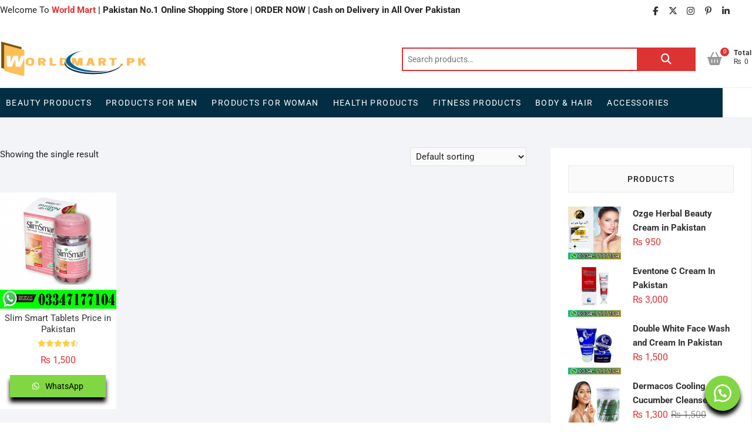

--- FILE ---
content_type: text/html; charset=UTF-8
request_url: https://worldmart.pk/product-tag/eco-slim-price-in-pakistan/
body_size: 20176
content:
<!DOCTYPE html>
<html lang="en-US">
<head>
<meta charset="UTF-8" />
<link rel="profile" href="http://gmpg.org/xfn/11" />
<meta name='robots' content='index, follow, max-image-preview:large, max-snippet:-1, max-video-preview:-1' />
	<style>img:is([sizes="auto" i], [sizes^="auto," i]) { contain-intrinsic-size: 3000px 1500px }</style>
	
	<!-- This site is optimized with the Yoast SEO plugin v26.0 - https://yoast.com/wordpress/plugins/seo/ -->
	<title>eco slim price in pakistan Archives - World Mart</title>
	<link rel="canonical" href="https://worldmart.pk/product-tag/eco-slim-price-in-pakistan/" />
	<meta property="og:locale" content="en_US" />
	<meta property="og:type" content="article" />
	<meta property="og:title" content="eco slim price in pakistan Archives - World Mart" />
	<meta property="og:url" content="https://worldmart.pk/product-tag/eco-slim-price-in-pakistan/" />
	<meta property="og:site_name" content="World Mart" />
	<meta name="twitter:card" content="summary_large_image" />
	<script type="application/ld+json" class="yoast-schema-graph">{"@context":"https://schema.org","@graph":[{"@type":"CollectionPage","@id":"https://worldmart.pk/product-tag/eco-slim-price-in-pakistan/","url":"https://worldmart.pk/product-tag/eco-slim-price-in-pakistan/","name":"eco slim price in pakistan Archives - World Mart","isPartOf":{"@id":"https://worldmart.pk/#website"},"primaryImageOfPage":{"@id":"https://worldmart.pk/product-tag/eco-slim-price-in-pakistan/#primaryimage"},"image":{"@id":"https://worldmart.pk/product-tag/eco-slim-price-in-pakistan/#primaryimage"},"thumbnailUrl":"https://worldmart.pk/wp-content/uploads/2022/03/SlimSmart-Tablets.png","breadcrumb":{"@id":"https://worldmart.pk/product-tag/eco-slim-price-in-pakistan/#breadcrumb"},"inLanguage":"en-US"},{"@type":"ImageObject","inLanguage":"en-US","@id":"https://worldmart.pk/product-tag/eco-slim-price-in-pakistan/#primaryimage","url":"https://worldmart.pk/wp-content/uploads/2022/03/SlimSmart-Tablets.png","contentUrl":"https://worldmart.pk/wp-content/uploads/2022/03/SlimSmart-Tablets.png","width":453,"height":453,"caption":"Slim Smart Tablets Price in Pakistan"},{"@type":"BreadcrumbList","@id":"https://worldmart.pk/product-tag/eco-slim-price-in-pakistan/#breadcrumb","itemListElement":[{"@type":"ListItem","position":1,"name":"Home","item":"https://worldmart.pk/"},{"@type":"ListItem","position":2,"name":"eco slim price in pakistan"}]},{"@type":"WebSite","@id":"https://worldmart.pk/#website","url":"https://worldmart.pk/","name":"World Mart","description":"Your Online Shopping Store in Pakistan","publisher":{"@id":"https://worldmart.pk/#organization"},"potentialAction":[{"@type":"SearchAction","target":{"@type":"EntryPoint","urlTemplate":"https://worldmart.pk/?s={search_term_string}"},"query-input":{"@type":"PropertyValueSpecification","valueRequired":true,"valueName":"search_term_string"}}],"inLanguage":"en-US"},{"@type":"Organization","@id":"https://worldmart.pk/#organization","name":"World Mart","url":"https://worldmart.pk/","logo":{"@type":"ImageObject","inLanguage":"en-US","@id":"https://worldmart.pk/#/schema/logo/image/","url":"https://worldmart.pk/wp-content/uploads/2022/01/cropped-Log-WorldMart-1-1.png","contentUrl":"https://worldmart.pk/wp-content/uploads/2022/01/cropped-Log-WorldMart-1-1.png","width":459,"height":458,"caption":"World Mart"},"image":{"@id":"https://worldmart.pk/#/schema/logo/image/"}}]}</script>
	<!-- / Yoast SEO plugin. -->


<link rel='dns-prefetch' href='//www.googletagmanager.com' />
<link rel='dns-prefetch' href='//pagead2.googlesyndication.com' />
<link rel="alternate" type="application/rss+xml" title="World Mart &raquo; Feed" href="https://worldmart.pk/feed/" />
<link rel="alternate" type="application/rss+xml" title="World Mart &raquo; Comments Feed" href="https://worldmart.pk/comments/feed/" />
<link rel="alternate" type="application/rss+xml" title="World Mart &raquo; eco slim price in pakistan Tag Feed" href="https://worldmart.pk/product-tag/eco-slim-price-in-pakistan/feed/" />
<script type="text/javascript">
/* <![CDATA[ */
window._wpemojiSettings = {"baseUrl":"https:\/\/s.w.org\/images\/core\/emoji\/16.0.1\/72x72\/","ext":".png","svgUrl":"https:\/\/s.w.org\/images\/core\/emoji\/16.0.1\/svg\/","svgExt":".svg","source":{"concatemoji":"https:\/\/worldmart.pk\/wp-includes\/js\/wp-emoji-release.min.js?ver=6.8.3"}};
/*! This file is auto-generated */
!function(s,n){var o,i,e;function c(e){try{var t={supportTests:e,timestamp:(new Date).valueOf()};sessionStorage.setItem(o,JSON.stringify(t))}catch(e){}}function p(e,t,n){e.clearRect(0,0,e.canvas.width,e.canvas.height),e.fillText(t,0,0);var t=new Uint32Array(e.getImageData(0,0,e.canvas.width,e.canvas.height).data),a=(e.clearRect(0,0,e.canvas.width,e.canvas.height),e.fillText(n,0,0),new Uint32Array(e.getImageData(0,0,e.canvas.width,e.canvas.height).data));return t.every(function(e,t){return e===a[t]})}function u(e,t){e.clearRect(0,0,e.canvas.width,e.canvas.height),e.fillText(t,0,0);for(var n=e.getImageData(16,16,1,1),a=0;a<n.data.length;a++)if(0!==n.data[a])return!1;return!0}function f(e,t,n,a){switch(t){case"flag":return n(e,"\ud83c\udff3\ufe0f\u200d\u26a7\ufe0f","\ud83c\udff3\ufe0f\u200b\u26a7\ufe0f")?!1:!n(e,"\ud83c\udde8\ud83c\uddf6","\ud83c\udde8\u200b\ud83c\uddf6")&&!n(e,"\ud83c\udff4\udb40\udc67\udb40\udc62\udb40\udc65\udb40\udc6e\udb40\udc67\udb40\udc7f","\ud83c\udff4\u200b\udb40\udc67\u200b\udb40\udc62\u200b\udb40\udc65\u200b\udb40\udc6e\u200b\udb40\udc67\u200b\udb40\udc7f");case"emoji":return!a(e,"\ud83e\udedf")}return!1}function g(e,t,n,a){var r="undefined"!=typeof WorkerGlobalScope&&self instanceof WorkerGlobalScope?new OffscreenCanvas(300,150):s.createElement("canvas"),o=r.getContext("2d",{willReadFrequently:!0}),i=(o.textBaseline="top",o.font="600 32px Arial",{});return e.forEach(function(e){i[e]=t(o,e,n,a)}),i}function t(e){var t=s.createElement("script");t.src=e,t.defer=!0,s.head.appendChild(t)}"undefined"!=typeof Promise&&(o="wpEmojiSettingsSupports",i=["flag","emoji"],n.supports={everything:!0,everythingExceptFlag:!0},e=new Promise(function(e){s.addEventListener("DOMContentLoaded",e,{once:!0})}),new Promise(function(t){var n=function(){try{var e=JSON.parse(sessionStorage.getItem(o));if("object"==typeof e&&"number"==typeof e.timestamp&&(new Date).valueOf()<e.timestamp+604800&&"object"==typeof e.supportTests)return e.supportTests}catch(e){}return null}();if(!n){if("undefined"!=typeof Worker&&"undefined"!=typeof OffscreenCanvas&&"undefined"!=typeof URL&&URL.createObjectURL&&"undefined"!=typeof Blob)try{var e="postMessage("+g.toString()+"("+[JSON.stringify(i),f.toString(),p.toString(),u.toString()].join(",")+"));",a=new Blob([e],{type:"text/javascript"}),r=new Worker(URL.createObjectURL(a),{name:"wpTestEmojiSupports"});return void(r.onmessage=function(e){c(n=e.data),r.terminate(),t(n)})}catch(e){}c(n=g(i,f,p,u))}t(n)}).then(function(e){for(var t in e)n.supports[t]=e[t],n.supports.everything=n.supports.everything&&n.supports[t],"flag"!==t&&(n.supports.everythingExceptFlag=n.supports.everythingExceptFlag&&n.supports[t]);n.supports.everythingExceptFlag=n.supports.everythingExceptFlag&&!n.supports.flag,n.DOMReady=!1,n.readyCallback=function(){n.DOMReady=!0}}).then(function(){return e}).then(function(){var e;n.supports.everything||(n.readyCallback(),(e=n.source||{}).concatemoji?t(e.concatemoji):e.wpemoji&&e.twemoji&&(t(e.twemoji),t(e.wpemoji)))}))}((window,document),window._wpemojiSettings);
/* ]]> */
</script>
<link rel='stylesheet' id='hfe-widgets-style-css' href='https://worldmart.pk/wp-content/plugins/header-footer-elementor/inc/widgets-css/frontend.css?ver=2.5.2' type='text/css' media='all' />
<style id='wp-emoji-styles-inline-css' type='text/css'>

	img.wp-smiley, img.emoji {
		display: inline !important;
		border: none !important;
		box-shadow: none !important;
		height: 1em !important;
		width: 1em !important;
		margin: 0 0.07em !important;
		vertical-align: -0.1em !important;
		background: none !important;
		padding: 0 !important;
	}
</style>
<link rel='stylesheet' id='wp-block-library-css' href='https://worldmart.pk/wp-includes/css/dist/block-library/style.min.css?ver=6.8.3' type='text/css' media='all' />
<style id='classic-theme-styles-inline-css' type='text/css'>
/*! This file is auto-generated */
.wp-block-button__link{color:#fff;background-color:#32373c;border-radius:9999px;box-shadow:none;text-decoration:none;padding:calc(.667em + 2px) calc(1.333em + 2px);font-size:1.125em}.wp-block-file__button{background:#32373c;color:#fff;text-decoration:none}
</style>
<style id='global-styles-inline-css' type='text/css'>
:root{--wp--preset--aspect-ratio--square: 1;--wp--preset--aspect-ratio--4-3: 4/3;--wp--preset--aspect-ratio--3-4: 3/4;--wp--preset--aspect-ratio--3-2: 3/2;--wp--preset--aspect-ratio--2-3: 2/3;--wp--preset--aspect-ratio--16-9: 16/9;--wp--preset--aspect-ratio--9-16: 9/16;--wp--preset--color--black: #000000;--wp--preset--color--cyan-bluish-gray: #abb8c3;--wp--preset--color--white: #ffffff;--wp--preset--color--pale-pink: #f78da7;--wp--preset--color--vivid-red: #cf2e2e;--wp--preset--color--luminous-vivid-orange: #ff6900;--wp--preset--color--luminous-vivid-amber: #fcb900;--wp--preset--color--light-green-cyan: #7bdcb5;--wp--preset--color--vivid-green-cyan: #00d084;--wp--preset--color--pale-cyan-blue: #8ed1fc;--wp--preset--color--vivid-cyan-blue: #0693e3;--wp--preset--color--vivid-purple: #9b51e0;--wp--preset--gradient--vivid-cyan-blue-to-vivid-purple: linear-gradient(135deg,rgba(6,147,227,1) 0%,rgb(155,81,224) 100%);--wp--preset--gradient--light-green-cyan-to-vivid-green-cyan: linear-gradient(135deg,rgb(122,220,180) 0%,rgb(0,208,130) 100%);--wp--preset--gradient--luminous-vivid-amber-to-luminous-vivid-orange: linear-gradient(135deg,rgba(252,185,0,1) 0%,rgba(255,105,0,1) 100%);--wp--preset--gradient--luminous-vivid-orange-to-vivid-red: linear-gradient(135deg,rgba(255,105,0,1) 0%,rgb(207,46,46) 100%);--wp--preset--gradient--very-light-gray-to-cyan-bluish-gray: linear-gradient(135deg,rgb(238,238,238) 0%,rgb(169,184,195) 100%);--wp--preset--gradient--cool-to-warm-spectrum: linear-gradient(135deg,rgb(74,234,220) 0%,rgb(151,120,209) 20%,rgb(207,42,186) 40%,rgb(238,44,130) 60%,rgb(251,105,98) 80%,rgb(254,248,76) 100%);--wp--preset--gradient--blush-light-purple: linear-gradient(135deg,rgb(255,206,236) 0%,rgb(152,150,240) 100%);--wp--preset--gradient--blush-bordeaux: linear-gradient(135deg,rgb(254,205,165) 0%,rgb(254,45,45) 50%,rgb(107,0,62) 100%);--wp--preset--gradient--luminous-dusk: linear-gradient(135deg,rgb(255,203,112) 0%,rgb(199,81,192) 50%,rgb(65,88,208) 100%);--wp--preset--gradient--pale-ocean: linear-gradient(135deg,rgb(255,245,203) 0%,rgb(182,227,212) 50%,rgb(51,167,181) 100%);--wp--preset--gradient--electric-grass: linear-gradient(135deg,rgb(202,248,128) 0%,rgb(113,206,126) 100%);--wp--preset--gradient--midnight: linear-gradient(135deg,rgb(2,3,129) 0%,rgb(40,116,252) 100%);--wp--preset--font-size--small: 13px;--wp--preset--font-size--medium: 20px;--wp--preset--font-size--large: 36px;--wp--preset--font-size--x-large: 42px;--wp--preset--spacing--20: 0.44rem;--wp--preset--spacing--30: 0.67rem;--wp--preset--spacing--40: 1rem;--wp--preset--spacing--50: 1.5rem;--wp--preset--spacing--60: 2.25rem;--wp--preset--spacing--70: 3.38rem;--wp--preset--spacing--80: 5.06rem;--wp--preset--shadow--natural: 6px 6px 9px rgba(0, 0, 0, 0.2);--wp--preset--shadow--deep: 12px 12px 50px rgba(0, 0, 0, 0.4);--wp--preset--shadow--sharp: 6px 6px 0px rgba(0, 0, 0, 0.2);--wp--preset--shadow--outlined: 6px 6px 0px -3px rgba(255, 255, 255, 1), 6px 6px rgba(0, 0, 0, 1);--wp--preset--shadow--crisp: 6px 6px 0px rgba(0, 0, 0, 1);}:where(.is-layout-flex){gap: 0.5em;}:where(.is-layout-grid){gap: 0.5em;}body .is-layout-flex{display: flex;}.is-layout-flex{flex-wrap: wrap;align-items: center;}.is-layout-flex > :is(*, div){margin: 0;}body .is-layout-grid{display: grid;}.is-layout-grid > :is(*, div){margin: 0;}:where(.wp-block-columns.is-layout-flex){gap: 2em;}:where(.wp-block-columns.is-layout-grid){gap: 2em;}:where(.wp-block-post-template.is-layout-flex){gap: 1.25em;}:where(.wp-block-post-template.is-layout-grid){gap: 1.25em;}.has-black-color{color: var(--wp--preset--color--black) !important;}.has-cyan-bluish-gray-color{color: var(--wp--preset--color--cyan-bluish-gray) !important;}.has-white-color{color: var(--wp--preset--color--white) !important;}.has-pale-pink-color{color: var(--wp--preset--color--pale-pink) !important;}.has-vivid-red-color{color: var(--wp--preset--color--vivid-red) !important;}.has-luminous-vivid-orange-color{color: var(--wp--preset--color--luminous-vivid-orange) !important;}.has-luminous-vivid-amber-color{color: var(--wp--preset--color--luminous-vivid-amber) !important;}.has-light-green-cyan-color{color: var(--wp--preset--color--light-green-cyan) !important;}.has-vivid-green-cyan-color{color: var(--wp--preset--color--vivid-green-cyan) !important;}.has-pale-cyan-blue-color{color: var(--wp--preset--color--pale-cyan-blue) !important;}.has-vivid-cyan-blue-color{color: var(--wp--preset--color--vivid-cyan-blue) !important;}.has-vivid-purple-color{color: var(--wp--preset--color--vivid-purple) !important;}.has-black-background-color{background-color: var(--wp--preset--color--black) !important;}.has-cyan-bluish-gray-background-color{background-color: var(--wp--preset--color--cyan-bluish-gray) !important;}.has-white-background-color{background-color: var(--wp--preset--color--white) !important;}.has-pale-pink-background-color{background-color: var(--wp--preset--color--pale-pink) !important;}.has-vivid-red-background-color{background-color: var(--wp--preset--color--vivid-red) !important;}.has-luminous-vivid-orange-background-color{background-color: var(--wp--preset--color--luminous-vivid-orange) !important;}.has-luminous-vivid-amber-background-color{background-color: var(--wp--preset--color--luminous-vivid-amber) !important;}.has-light-green-cyan-background-color{background-color: var(--wp--preset--color--light-green-cyan) !important;}.has-vivid-green-cyan-background-color{background-color: var(--wp--preset--color--vivid-green-cyan) !important;}.has-pale-cyan-blue-background-color{background-color: var(--wp--preset--color--pale-cyan-blue) !important;}.has-vivid-cyan-blue-background-color{background-color: var(--wp--preset--color--vivid-cyan-blue) !important;}.has-vivid-purple-background-color{background-color: var(--wp--preset--color--vivid-purple) !important;}.has-black-border-color{border-color: var(--wp--preset--color--black) !important;}.has-cyan-bluish-gray-border-color{border-color: var(--wp--preset--color--cyan-bluish-gray) !important;}.has-white-border-color{border-color: var(--wp--preset--color--white) !important;}.has-pale-pink-border-color{border-color: var(--wp--preset--color--pale-pink) !important;}.has-vivid-red-border-color{border-color: var(--wp--preset--color--vivid-red) !important;}.has-luminous-vivid-orange-border-color{border-color: var(--wp--preset--color--luminous-vivid-orange) !important;}.has-luminous-vivid-amber-border-color{border-color: var(--wp--preset--color--luminous-vivid-amber) !important;}.has-light-green-cyan-border-color{border-color: var(--wp--preset--color--light-green-cyan) !important;}.has-vivid-green-cyan-border-color{border-color: var(--wp--preset--color--vivid-green-cyan) !important;}.has-pale-cyan-blue-border-color{border-color: var(--wp--preset--color--pale-cyan-blue) !important;}.has-vivid-cyan-blue-border-color{border-color: var(--wp--preset--color--vivid-cyan-blue) !important;}.has-vivid-purple-border-color{border-color: var(--wp--preset--color--vivid-purple) !important;}.has-vivid-cyan-blue-to-vivid-purple-gradient-background{background: var(--wp--preset--gradient--vivid-cyan-blue-to-vivid-purple) !important;}.has-light-green-cyan-to-vivid-green-cyan-gradient-background{background: var(--wp--preset--gradient--light-green-cyan-to-vivid-green-cyan) !important;}.has-luminous-vivid-amber-to-luminous-vivid-orange-gradient-background{background: var(--wp--preset--gradient--luminous-vivid-amber-to-luminous-vivid-orange) !important;}.has-luminous-vivid-orange-to-vivid-red-gradient-background{background: var(--wp--preset--gradient--luminous-vivid-orange-to-vivid-red) !important;}.has-very-light-gray-to-cyan-bluish-gray-gradient-background{background: var(--wp--preset--gradient--very-light-gray-to-cyan-bluish-gray) !important;}.has-cool-to-warm-spectrum-gradient-background{background: var(--wp--preset--gradient--cool-to-warm-spectrum) !important;}.has-blush-light-purple-gradient-background{background: var(--wp--preset--gradient--blush-light-purple) !important;}.has-blush-bordeaux-gradient-background{background: var(--wp--preset--gradient--blush-bordeaux) !important;}.has-luminous-dusk-gradient-background{background: var(--wp--preset--gradient--luminous-dusk) !important;}.has-pale-ocean-gradient-background{background: var(--wp--preset--gradient--pale-ocean) !important;}.has-electric-grass-gradient-background{background: var(--wp--preset--gradient--electric-grass) !important;}.has-midnight-gradient-background{background: var(--wp--preset--gradient--midnight) !important;}.has-small-font-size{font-size: var(--wp--preset--font-size--small) !important;}.has-medium-font-size{font-size: var(--wp--preset--font-size--medium) !important;}.has-large-font-size{font-size: var(--wp--preset--font-size--large) !important;}.has-x-large-font-size{font-size: var(--wp--preset--font-size--x-large) !important;}
:where(.wp-block-post-template.is-layout-flex){gap: 1.25em;}:where(.wp-block-post-template.is-layout-grid){gap: 1.25em;}
:where(.wp-block-columns.is-layout-flex){gap: 2em;}:where(.wp-block-columns.is-layout-grid){gap: 2em;}
:root :where(.wp-block-pullquote){font-size: 1.5em;line-height: 1.6;}
</style>
<link rel='stylesheet' id='contact-form-7-css' href='https://worldmart.pk/wp-content/plugins/contact-form-7/includes/css/styles.css?ver=6.1.2' type='text/css' media='all' />
<link rel='stylesheet' id='merchant-quick-view-css' href='https://worldmart.pk/wp-content/plugins/merchant/assets/css/modules/quick-view/quick-view.min.css?ver=2.1.7' type='text/css' media='all' />
<link rel='stylesheet' id='merchant-buy-now-css' href='https://worldmart.pk/wp-content/plugins/merchant/assets/css/modules/buy-now/buy-now.min.css?ver=2.1.7' type='text/css' media='all' />
<link rel='stylesheet' id='merchant-css' href='https://worldmart.pk/wp-content/plugins/merchant/assets/css/merchant.min.css?ver=2.1.7' type='text/css' media='all' />
<style id='merchant-inline-css' type='text/css'>
.merchant-quick-view-button{--mrc-qv-button-icon-color:#ffffff;}.merchant-quick-view-button{--mrc-qv-button-icon-color-hover:#ffffff;}.merchant-quick-view-button{--mrc-qv-button-text-color:#ffffff;}.merchant-quick-view-button{--mrc-qv-button-text-color-hover:#ffffff;}.merchant-quick-view-button{--mrc-qv-button-border-color:#212121;}.merchant-quick-view-button{--mrc-qv-button-border-color-hover:#414141;}.merchant-quick-view-button{--mrc-qv-button-bg-color:#212121;}.merchant-quick-view-button{--mrc-qv-button-bg-color-hover:#414141;}.merchant-quick-view-button{--mrc-qv-button-position-top:50%;}.merchant-quick-view-button{--mrc-qv-button-position-top-mobile:50%;}.merchant-quick-view-button{--mrc-qv-button-position-left:50%;}.merchant-quick-view-button{--mrc-qv-button-position-left-mobile:50%;}.merchant-quick-view-modal{--mrc-qv-modal-width:1000px;}.merchant-quick-view-modal{--mrc-qv-modal-height:500px;}.merchant-quick-view-modal{--mrc-qv-modal-sale-price-color:#212121;}.merchant-quick-view-modal{--mrc-qv-modal-regular-price-color:#414141;}.merchant-buy-now-button{--mrc-buy-now-text-color:#ffffff;}.merchant-buy-now-button{--mrc-buy-now-text-hover-color:#FFEB3B;}.merchant-buy-now-button{--mrc-buy-now-border-color:#8BC34A;}.merchant-buy-now-button{--mrc-buy-now-border-hover-color:#FFEB3B;}.merchant-buy-now-button{--mrc-buy-now-background-color:#212121;}.merchant-buy-now-button{--mrc-buy-now-background-hover-color:#F44336;}.merchant-buy-now-button{--mrc-buy-now-font-size:14px;}.merchant-buy-now-button{--mrc-buy-now-padding-top-bottom:7px;}.merchant-buy-now-button{--mrc-buy-now-padding-left-right:73px;}.merchant-buy-now-button{--mrc-buy-now-border-radius:1028px;}.merchant-side-cart-floating-cart{--mrc-fmci-icon-size:25px;}.merchant-side-cart-floating-cart{--mrc-fmci-corner-offset:30px;}.merchant-side-cart-floating-cart{--mrc-fmci-icon-position:right;}.merchant-side-cart-floating-cart-icon{--mrc-fmci-border-radius:35px;}.merchant-side-cart-floating-cart-icon{--mrc-fmci-icon-color:#ffffff;}.merchant-side-cart-floating-cart-icon{--mrc-fmci-background-color:#212121;}.merchant-side-cart-floating-cart-counter{--mrc-fmci-counter-color:#ffffff;}.merchant-side-cart-floating-cart-counter{--mrc-fmci-counter-background-color:#757575;}.merchant-side-cart{--mrc-fmci-side-cart-width:380px;}.merchant-side-cart{--mrc-fmci-side-cart-title-color:#212121;}.merchant-side-cart{--mrc-fmci-side-cart-title-icon-color:#212121;}.merchant-side-cart{--mrc-fmci-side-cart-title-background-color:#cccccc;}.merchant-side-cart{--mrc-fmci-side-cart-content-text-color:#212121;}.merchant-side-cart{--mrc-fmci-side-cart-content-background-color:#ffffff;}.merchant-side-cart{--mrc-fmci-side-cart-content-remove-color:#ffffff;}.merchant-side-cart{--mrc-fmci-side-cart-content-remove-background-color:#212121;}.merchant-side-cart{--mrc-fmci-side-cart-total-text-color:#212121;}.merchant-side-cart{--mrc-fmci-side-cart-total-background-color:#f5f5f5;}.merchant-side-cart{--mrc-fmci-side-cart-button-color:#ffffff;}.merchant-side-cart{--mrc-fmci-side-cart-button-color-hover:#ffffff;}.merchant-side-cart{--mrc-fmci-side-cart-button-border-color:#212121;}.merchant-side-cart{--mrc-fmci-side-cart-button-border-color-hover:#313131;}.merchant-side-cart{--mrc-fmci-side-cart-button-background-color:#212121;}.merchant-side-cart{--mrc-fmci-side-cart-button-background-color-hover:#313131;}.merchant-quick-view-button{padding:.618em 1em !important;}
</style>
<link rel='stylesheet' id='woocommerce-layout-css' href='https://worldmart.pk/wp-content/plugins/woocommerce/assets/css/woocommerce-layout.css?ver=10.2.2' type='text/css' media='all' />
<link rel='stylesheet' id='woocommerce-smallscreen-css' href='https://worldmart.pk/wp-content/plugins/woocommerce/assets/css/woocommerce-smallscreen.css?ver=10.2.2' type='text/css' media='only screen and (max-width: 768px)' />
<link rel='stylesheet' id='woocommerce-general-css' href='https://worldmart.pk/wp-content/plugins/woocommerce/assets/css/woocommerce.css?ver=10.2.2' type='text/css' media='all' />
<style id='woocommerce-inline-inline-css' type='text/css'>
.woocommerce form .form-row .required { visibility: visible; }
</style>
<link rel='stylesheet' id='wa_order_style-css' href='https://worldmart.pk/wp-content/plugins/oneclick-whatsapp-order/assets/css/main-style.css?ver=1.0.8' type='text/css' media='all' />
<link rel='stylesheet' id='hfe-style-css' href='https://worldmart.pk/wp-content/plugins/header-footer-elementor/assets/css/header-footer-elementor.css?ver=2.5.2' type='text/css' media='all' />
<link rel='stylesheet' id='elementor-icons-css' href='https://worldmart.pk/wp-content/plugins/elementor/assets/lib/eicons/css/elementor-icons.min.css?ver=5.44.0' type='text/css' media='all' />
<link rel='stylesheet' id='elementor-frontend-css' href='https://worldmart.pk/wp-content/plugins/elementor/assets/css/frontend.min.css?ver=3.32.3' type='text/css' media='all' />
<link rel='stylesheet' id='elementor-post-247-css' href='https://worldmart.pk/wp-content/uploads/elementor/css/post-247.css?ver=1761558498' type='text/css' media='all' />
<link rel='stylesheet' id='elementor-post-483-css' href='https://worldmart.pk/wp-content/uploads/elementor/css/post-483.css?ver=1761558498' type='text/css' media='all' />
<link rel='stylesheet' id='megamenu-css' href='https://worldmart.pk/wp-content/uploads/maxmegamenu/style.css?ver=071375' type='text/css' media='all' />
<link rel='stylesheet' id='dashicons-css' href='https://worldmart.pk/wp-includes/css/dashicons.min.css?ver=6.8.3' type='text/css' media='all' />
<link rel='stylesheet' id='brands-styles-css' href='https://worldmart.pk/wp-content/plugins/woocommerce/assets/css/brands.css?ver=10.2.2' type='text/css' media='all' />
<link rel='stylesheet' id='shoppingcart-style-css' href='https://worldmart.pk/wp-content/themes/shoppingcart/style.css?ver=6.8.3' type='text/css' media='all' />
<style id='shoppingcart-style-inline-css' type='text/css'>
#site-branding #site-title, #site-branding #site-description{
			clip: rect(1px, 1px, 1px, 1px);
			position: absolute;
		}	/* Nav, links and hover */

		a,
		#site-title a,
		ul li a:hover,
		ol li a:hover,
		.main-navigation a:hover, /* Navigation */
		.main-navigation ul li.current-menu-item a,
		.main-navigation ul li.current_page_ancestor a,
		.main-navigation ul li.current-menu-ancestor a,
		.main-navigation ul li.current_page_item a,
		.main-navigation ul li:hover > a,
		.main-navigation li.current-menu-ancestor.menu-item-has-children > a:after,
		.main-navigation li.current-menu-item.menu-item-has-children > a:after,
		.main-navigation ul li:hover > a:after,
		.main-navigation li.menu-item-has-children > a:hover:after,
		.main-navigation li.page_item_has_children > a:hover:after,
		.main-navigation ul li ul li a:hover,
		.main-navigation ul li ul li:hover > a,
		.main-navigation ul li.current-menu-item ul li a:hover,
		.side-menu-wrap .side-nav-wrap a:hover, /* Side Menu */
		.top-bar .top-bar-menu a:hover,
		.entry-title a:hover, /* Post */--
		.entry-title a:focus,
		.entry-title a:active,
		.entry-meta a:hover,
		.image-navigation .nav-links a,
		.widget ul li a:hover, /* Widgets */
		.widget-title a:hover,
		.widget_contact ul li a:hover,
		.site-info .copyright a:hover, /* Footer */
		#colophon .widget ul li a:hover,
		.gutenberg .entry-meta .author a {
			color: #dd3333;
		}

		.main-navigation ul li ul,
		#search-box input[type="search"] {
			border-color: #dd3333;
		}

		#search-box .woocommerce-product-search button[type="submit"] {
			background-color: #dd3333;
		}

		/* Webkit */
		::selection {
			background: #dd3333;
			color: #fff;
		}

		/* Gecko/Mozilla */
		::-moz-selection {
			background: #dd3333;
			color: #fff;
		}

		/* Accessibility
		================================================== */
		.screen-reader-text:hover,
		.screen-reader-text:active,
		.screen-reader-text:focus {
			background-color: #f1f1f1;
			color: #dd3333;
		}

		/* Default Buttons
		================================================== */
		input[type="reset"],/* Forms  */
		input[type="button"],
		input[type="submit"],
		.btn-default,
		.main-slider .flex-control-nav a.flex-active,
		.main-slider .flex-control-nav a:hover,
		.go-to-top .icon-bg,
		.search-submit,
		.vivid-red,
		.view-more-btn {
			background-color: #dd3333;
		}

		/* #bbpress
		================================================== */
		#bbpress-forums .bbp-topics a:hover {
			color: #dd3333;
		}

		.bbp-submit-wrapper button.submit {
			background-color: #dd3333;
			border: 1px solid #dd3333;
		}

		/* Woocommerce
		================================================== */
		.woocommerce #respond input#submit,
		.woocommerce a.button, 
		.woocommerce button.button, 
		.woocommerce input.button,
		.woocommerce #respond input#submit.alt,
		.woocommerce a.button.alt, 
		.woocommerce button.button.alt, 
		.woocommerce input.button.alt,
		.woocommerce span.onsale,
		.woocommerce-demo-store p.demo_store,
		.wl-counter,
		.header-right .cart-value,
		.archive.woocommerce span.onsale:before,
		.woocommerce ul.products li.product .button:hover,
		.woocommerce .woocommerce-product-search button[type="submit"],
		.woocommerce button.button.alt.disabled, 
		.woocommerce button.button.alt.disabled:hover {
			background-color: #dd3333;
		}

		.woocommerce .woocommerce-message:before,
		.woocommerce ul.products li.product .price ins,
		.product_list_widget ins,
		.price_slider_amount .price_label,
		.woocommerce div.product .out-of-stock {
			color: #dd3333;
		}

		.woocommerce ul.products li.product .button:hover,
		.woocommerce div.product .woocommerce-tabs ul.tabs li.active {
			border-color: #dd3333;
		}

		/* Catalog Menu
		================================================== */
		.catalog-slider-promotion-wrap .catalog-menu .title-highlight > a:after,
		.catalog-menu > ul > li:after {
			background-color: #dd3333;
		}

		.catalog-menu a:hover {
			color: #dd3333;
		}

		/* ShoppingCart Widgets
		================================================== */

		.shoppingcart-grid-product .product-item-action .button:hover,
		.shoppingcart-grid-product .product-item-action .product_add_to_wishlist:hover,
		.product-item-action .yith-wcwl-add-button a.add_to_wishlist:hover,
		.sc-grid-product-img .onsale:before {
			background-color: #dd3333;
		}

		.woocommerce-Price-amount.amount {
			color: #dd3333;
		}
</style>
<link rel='stylesheet' id='font-icons-css' href='https://worldmart.pk/wp-content/themes/shoppingcart/assets/font-icons/css/all.min.css?ver=6.8.3' type='text/css' media='all' />
<link rel='stylesheet' id='shoppingcart-google-fonts-css' href='https://worldmart.pk/wp-content/fonts/1c6121826cd01b39d7c52bf2cec98109.css?ver=6.8.3' type='text/css' media='all' />
<link rel='stylesheet' id='hfe-elementor-icons-css' href='https://worldmart.pk/wp-content/plugins/elementor/assets/lib/eicons/css/elementor-icons.min.css?ver=5.34.0' type='text/css' media='all' />
<link rel='stylesheet' id='hfe-icons-list-css' href='https://worldmart.pk/wp-content/plugins/elementor/assets/css/widget-icon-list.min.css?ver=3.24.3' type='text/css' media='all' />
<link rel='stylesheet' id='hfe-social-icons-css' href='https://worldmart.pk/wp-content/plugins/elementor/assets/css/widget-social-icons.min.css?ver=3.24.0' type='text/css' media='all' />
<link rel='stylesheet' id='hfe-social-share-icons-brands-css' href='https://worldmart.pk/wp-content/plugins/elementor/assets/lib/font-awesome/css/brands.css?ver=5.15.3' type='text/css' media='all' />
<link rel='stylesheet' id='hfe-social-share-icons-fontawesome-css' href='https://worldmart.pk/wp-content/plugins/elementor/assets/lib/font-awesome/css/fontawesome.css?ver=5.15.3' type='text/css' media='all' />
<link rel='stylesheet' id='hfe-nav-menu-icons-css' href='https://worldmart.pk/wp-content/plugins/elementor/assets/lib/font-awesome/css/solid.css?ver=5.15.3' type='text/css' media='all' />
<link rel='stylesheet' id='elementor-gf-local-roboto-css' href='https://worldmart.pk/wp-content/uploads/elementor/google-fonts/css/roboto.css?ver=1747907366' type='text/css' media='all' />
<link rel='stylesheet' id='elementor-gf-local-robotoslab-css' href='https://worldmart.pk/wp-content/uploads/elementor/google-fonts/css/robotoslab.css?ver=1747907370' type='text/css' media='all' />
<link rel='stylesheet' id='elementor-gf-local-poppins-css' href='https://worldmart.pk/wp-content/uploads/elementor/google-fonts/css/poppins.css?ver=1747907373' type='text/css' media='all' />
<link rel='stylesheet' id='elementor-icons-shared-0-css' href='https://worldmart.pk/wp-content/plugins/elementor/assets/lib/font-awesome/css/fontawesome.min.css?ver=5.15.3' type='text/css' media='all' />
<link rel='stylesheet' id='elementor-icons-fa-regular-css' href='https://worldmart.pk/wp-content/plugins/elementor/assets/lib/font-awesome/css/regular.min.css?ver=5.15.3' type='text/css' media='all' />
<link rel='stylesheet' id='elementor-icons-fa-brands-css' href='https://worldmart.pk/wp-content/plugins/elementor/assets/lib/font-awesome/css/brands.min.css?ver=5.15.3' type='text/css' media='all' />
<link rel='stylesheet' id='elementor-icons-fa-solid-css' href='https://worldmart.pk/wp-content/plugins/elementor/assets/lib/font-awesome/css/solid.min.css?ver=5.15.3' type='text/css' media='all' />
<script type="text/template" id="tmpl-variation-template">
	<div class="woocommerce-variation-description">{{{ data.variation.variation_description }}}</div>
	<div class="woocommerce-variation-price">{{{ data.variation.price_html }}}</div>
	<div class="woocommerce-variation-availability">{{{ data.variation.availability_html }}}</div>
</script>
<script type="text/template" id="tmpl-unavailable-variation-template">
	<p role="alert">Sorry, this product is unavailable. Please choose a different combination.</p>
</script>
<script type="text/javascript" src="https://worldmart.pk/wp-includes/js/jquery/jquery.min.js?ver=3.7.1" id="jquery-core-js"></script>
<script type="text/javascript" src="https://worldmart.pk/wp-includes/js/jquery/jquery-migrate.min.js?ver=3.4.1" id="jquery-migrate-js"></script>
<script type="text/javascript" id="jquery-js-after">
/* <![CDATA[ */
!function($){"use strict";$(document).ready(function(){$(this).scrollTop()>100&&$(".hfe-scroll-to-top-wrap").removeClass("hfe-scroll-to-top-hide"),$(window).scroll(function(){$(this).scrollTop()<100?$(".hfe-scroll-to-top-wrap").fadeOut(300):$(".hfe-scroll-to-top-wrap").fadeIn(300)}),$(".hfe-scroll-to-top-wrap").on("click",function(){$("html, body").animate({scrollTop:0},300);return!1})})}(jQuery);
!function($){'use strict';$(document).ready(function(){var bar=$('.hfe-reading-progress-bar');if(!bar.length)return;$(window).on('scroll',function(){var s=$(window).scrollTop(),d=$(document).height()-$(window).height(),p=d? s/d*100:0;bar.css('width',p+'%')});});}(jQuery);
/* ]]> */
</script>
<script type="text/javascript" src="https://worldmart.pk/wp-content/plugins/woocommerce/assets/js/flexslider/jquery.flexslider.min.js?ver=2.7.2-wc.10.2.2" id="flexslider-js" defer="defer" data-wp-strategy="defer"></script>
<script type="text/javascript" src="https://worldmart.pk/wp-includes/js/underscore.min.js?ver=1.13.7" id="underscore-js"></script>
<script type="text/javascript" id="wp-util-js-extra">
/* <![CDATA[ */
var _wpUtilSettings = {"ajax":{"url":"\/wp-admin\/admin-ajax.php"}};
/* ]]> */
</script>
<script type="text/javascript" src="https://worldmart.pk/wp-includes/js/wp-util.min.js?ver=6.8.3" id="wp-util-js"></script>
<script type="text/javascript" src="https://worldmart.pk/wp-content/plugins/woocommerce/assets/js/jquery-blockui/jquery.blockUI.min.js?ver=2.7.0-wc.10.2.2" id="jquery-blockui-js" defer="defer" data-wp-strategy="defer"></script>
<script type="text/javascript" id="wc-add-to-cart-variation-js-extra">
/* <![CDATA[ */
var wc_add_to_cart_variation_params = {"wc_ajax_url":"\/?wc-ajax=%%endpoint%%","i18n_no_matching_variations_text":"Sorry, no products matched your selection. Please choose a different combination.","i18n_make_a_selection_text":"Please select some product options before adding this product to your cart.","i18n_unavailable_text":"Sorry, this product is unavailable. Please choose a different combination.","i18n_reset_alert_text":"Your selection has been reset. Please select some product options before adding this product to your cart."};
/* ]]> */
</script>
<script type="text/javascript" src="https://worldmart.pk/wp-content/plugins/woocommerce/assets/js/frontend/add-to-cart-variation.min.js?ver=10.2.2" id="wc-add-to-cart-variation-js" defer="defer" data-wp-strategy="defer"></script>
<script type="text/javascript" id="wc-single-product-js-extra">
/* <![CDATA[ */
var wc_single_product_params = {"i18n_required_rating_text":"Please select a rating","i18n_rating_options":["1 of 5 stars","2 of 5 stars","3 of 5 stars","4 of 5 stars","5 of 5 stars"],"i18n_product_gallery_trigger_text":"View full-screen image gallery","review_rating_required":"yes","flexslider":{"rtl":false,"animation":"slide","smoothHeight":true,"directionNav":false,"controlNav":"thumbnails","slideshow":false,"animationSpeed":500,"animationLoop":false,"allowOneSlide":false},"zoom_enabled":"1","zoom_options":[],"photoswipe_enabled":"1","photoswipe_options":{"shareEl":false,"closeOnScroll":false,"history":false,"hideAnimationDuration":0,"showAnimationDuration":0},"flexslider_enabled":"1"};
/* ]]> */
</script>
<script type="text/javascript" src="https://worldmart.pk/wp-content/plugins/woocommerce/assets/js/frontend/single-product.min.js?ver=10.2.2" id="wc-single-product-js" defer="defer" data-wp-strategy="defer"></script>
<script type="text/javascript" src="https://worldmart.pk/wp-content/plugins/woocommerce/assets/js/zoom/jquery.zoom.min.js?ver=1.7.21-wc.10.2.2" id="zoom-js" defer="defer" data-wp-strategy="defer"></script>
<script type="text/javascript" id="wc-add-to-cart-js-extra">
/* <![CDATA[ */
var wc_add_to_cart_params = {"ajax_url":"\/wp-admin\/admin-ajax.php","wc_ajax_url":"\/?wc-ajax=%%endpoint%%","i18n_view_cart":"View cart","cart_url":"https:\/\/worldmart.pk\/checkout\/cart\/","is_cart":"","cart_redirect_after_add":"no"};
/* ]]> */
</script>
<script type="text/javascript" src="https://worldmart.pk/wp-content/plugins/woocommerce/assets/js/frontend/add-to-cart.min.js?ver=10.2.2" id="wc-add-to-cart-js" defer="defer" data-wp-strategy="defer"></script>
<script type="text/javascript" src="https://worldmart.pk/wp-content/plugins/woocommerce/assets/js/js-cookie/js.cookie.min.js?ver=2.1.4-wc.10.2.2" id="js-cookie-js" defer="defer" data-wp-strategy="defer"></script>
<script type="text/javascript" id="woocommerce-js-extra">
/* <![CDATA[ */
var woocommerce_params = {"ajax_url":"\/wp-admin\/admin-ajax.php","wc_ajax_url":"\/?wc-ajax=%%endpoint%%","i18n_password_show":"Show password","i18n_password_hide":"Hide password"};
/* ]]> */
</script>
<script type="text/javascript" src="https://worldmart.pk/wp-content/plugins/woocommerce/assets/js/frontend/woocommerce.min.js?ver=10.2.2" id="woocommerce-js" defer="defer" data-wp-strategy="defer"></script>
<!--[if lt IE 9]>
<script type="text/javascript" src="https://worldmart.pk/wp-content/themes/shoppingcart/js/html5.js?ver=3.7.3" id="html5-js"></script>
<![endif]-->

<!-- Google tag (gtag.js) snippet added by Site Kit -->
<!-- Google Analytics snippet added by Site Kit -->
<script type="text/javascript" src="https://www.googletagmanager.com/gtag/js?id=G-1S9R0Z6G0E" id="google_gtagjs-js" async></script>
<script type="text/javascript" id="google_gtagjs-js-after">
/* <![CDATA[ */
window.dataLayer = window.dataLayer || [];function gtag(){dataLayer.push(arguments);}
gtag("set","linker",{"domains":["worldmart.pk"]});
gtag("js", new Date());
gtag("set", "developer_id.dZTNiMT", true);
gtag("config", "G-1S9R0Z6G0E");
/* ]]> */
</script>
<link rel="https://api.w.org/" href="https://worldmart.pk/wp-json/" /><link rel="alternate" title="JSON" type="application/json" href="https://worldmart.pk/wp-json/wp/v2/product_tag/759" /><link rel="EditURI" type="application/rsd+xml" title="RSD" href="https://worldmart.pk/xmlrpc.php?rsd" />
<meta name="generator" content="WordPress 6.8.3" />
<meta name="generator" content="WooCommerce 10.2.2" />
<meta name="generator" content="Site Kit by Google 1.162.1" />		<style>
			#sendbtn,
			#sendbtn2,
			.wa-order-button,
			.gdpr_wa_button_input {
				background-color: #81d742 !important;
				color: #000000 !important;
			}

			#sendbtn:hover,
			#sendbtn2:hover,
			.wa-order-button:hover,
			.gdpr_wa_button_input:hover {
				background-color: #000000 !important;
				color: rgba(255, 255, 255, 1) !important;
			}
		</style>
		<style>
		#sendbtn,
		#sendbtn2,
		.wa-order-button,
		.gdpr_wa_button_input,
		a.wa-order-checkout,
		a.wa-order-thankyou,
		.shortcode_wa_button,
		.shortcode_wa_button_nt,
		.floating_button {
			-webkit-box-shadow:  0px 8px 7px 0px #000000 !important;
			-moz-box-shadow:  0px 8px 7px 0px #000000 !important;
			box-shadow:  0px 8px 7px 0px #000000 !important;
		}

		#sendbtn:hover,
		#sendbtn2:hover,
		.wa-order-button:hover,
		.gdpr_wa_button_input:hover,
		a.wa-order-checkout:hover,
		a.wa-order-thankyou:hover,
		.shortcode_wa_button:hover,
		.shortcode_wa_button_nt:hover,
		.floating_button:hover {
			-webkit-box-shadow:  0px 4px 7px 0px #81d742 !important;
			-moz-box-shadow:  0px 4px 7px 0px #81d742 !important;
			box-shadow:  0px 4px 7px 0px #81d742 !important;
		}
	</style>
<style>
            .wa-order-button-under-atc,
            .wa-order-button-shortdesc,
            .wa-order-button-after-atc {
                margin: px px px px !important;
            }
        </style><style>
            .wa-order-button-under-atc,
            .wa-order-button-shortdesc,
            .wa-order-button {
                padding: px 0px px px !important;
            }
        </style>	<style>
		.floating_button {
			margin-top: px !important;
			margin-right: px !important;
			margin-bottom: px !important;
			margin-left: px !important;

			padding-top: px !important;
			padding-right: px !important;
			padding-bottom: px !important;
			padding-left: px !important;

			position: fixed !important;
			width: 60px !important;
			height: 60px !important;
			bottom: 20px !important;
			background-color: #25D366 !important;
			color: #ffffff !important;
			border-radius: 50% !important;
			display: flex !important;
			align-items: center !important;
			justify-content: center !important;
			box-shadow: 0 8px 25px -5px rgba(45, 62, 79, .3) !important;
			z-index: 9999999 !important;
			text-decoration: none !important;
			right: 20px !important;
		}

		/* Hide the old :before pseudo-element to prevent duplicate icons */
		.floating_button:before {
			display: none !important;
			content: none !important;
		}

		.floating_button_icon {
			display: block !important;
			width: 30px !important;
			height: 30px !important;
			margin-top: px !important;
			margin-right: px !important;
			margin-bottom: px !important;
			margin-left: px !important;
			padding-top: px !important;
			padding-right: px !important;
			padding-bottom: px !important;
			padding-left: 16px !important;
			background-image: url('data:image/svg+xml;utf8,<svg xmlns="http://www.w3.org/2000/svg" viewBox="0 0 24 24" width="30px" height="30px"><path fill="%23fff" d="M3.516 3.516c4.686-4.686 12.284-4.686 16.97 0 4.686 4.686 4.686 12.283 0 16.97a12.004 12.004 0 01-13.754 2.299l-5.814.735a.392.392 0 01-.438-.44l.748-5.788A12.002 12.002 0 013.517 3.517zm3.61 17.043l.3.158a9.846 9.846 0 0011.534-1.758c3.843-3.843 3.843-10.074 0-13.918-3.843-3.843-10.075-3.843-13.918 0a9.846 9.846 0 00-1.747 11.554l.16.303-.51 3.942a.196.196 0 00.219.22l3.961-.501zm6.534-7.003l-.933 1.164a9.843 9.843 0 01-3.497-3.495l1.166-.933a.792.792 0 00.23-.94L9.561 6.96a.793.793 0 00-.924-.445 1291.6 1291.6 0 00-2.023.524.797.797 0 00-.588.88 11.754 11.754 0 0010.005 10.005.797.797 0 00.88-.587l.525-2.023a.793.793 0 00-.445-.923L14.6 13.327a.792.792 0 00-.94.23z"/></svg>') !important;
			background-repeat: no-repeat !important;
			background-position: center !important;
			background-size: contain !important;
		}

		.label-container {
			position: fixed !important;
			bottom: 33px !important;
			display: table !important;
			visibility: hidden !important;
			z-index: 9999999 !important;
		}

		.label-text {
			color: #43474e !important;
			background: #f5f7f9 !important;
			display: inline-block !important;
			padding: 7px !important;
			border-radius: 3px !important;
			font-size: 14px !important;
			bottom: 15px !important;
		}

		a.floating_button:hover div.label-container,
		a.floating_button:hover div.label-text {
			visibility: visible !important;
			opacity: 1 !important;
		}

		@media only screen and (max-width: 480px) {
			.floating_button {
				bottom: 10px !important;
				right: 10px !important;
			}
		}
	</style>
			<style>
			.add_to_cart_button,
			.ajax_add_to_cart {
				display: none !important;
			}

			.wa-shop-button {
				display: inline-block !important;
			}
		</style>
<!-- Google site verification - Google for WooCommerce -->
<meta name="google-site-verification" content="_bcdO_jj-L7byfhg-k2WqJox5lC3KSjeuXkRSRQX-xE" />
	<meta name="viewport" content="width=1170" />
		<noscript><style>.woocommerce-product-gallery{ opacity: 1 !important; }</style></noscript>
	
<!-- Google AdSense meta tags added by Site Kit -->
<meta name="google-adsense-platform-account" content="ca-host-pub-2644536267352236">
<meta name="google-adsense-platform-domain" content="sitekit.withgoogle.com">
<!-- End Google AdSense meta tags added by Site Kit -->
<meta name="generator" content="Elementor 3.32.3; features: additional_custom_breakpoints; settings: css_print_method-external, google_font-enabled, font_display-auto">
			<style>
				.e-con.e-parent:nth-of-type(n+4):not(.e-lazyloaded):not(.e-no-lazyload),
				.e-con.e-parent:nth-of-type(n+4):not(.e-lazyloaded):not(.e-no-lazyload) * {
					background-image: none !important;
				}
				@media screen and (max-height: 1024px) {
					.e-con.e-parent:nth-of-type(n+3):not(.e-lazyloaded):not(.e-no-lazyload),
					.e-con.e-parent:nth-of-type(n+3):not(.e-lazyloaded):not(.e-no-lazyload) * {
						background-image: none !important;
					}
				}
				@media screen and (max-height: 640px) {
					.e-con.e-parent:nth-of-type(n+2):not(.e-lazyloaded):not(.e-no-lazyload),
					.e-con.e-parent:nth-of-type(n+2):not(.e-lazyloaded):not(.e-no-lazyload) * {
						background-image: none !important;
					}
				}
			</style>
			<style type="text/css" id="custom-background-css">
body.custom-background { background-color: #ffffff; }
</style>
	
<!-- Google AdSense snippet added by Site Kit -->
<script type="text/javascript" async="async" src="https://pagead2.googlesyndication.com/pagead/js/adsbygoogle.js?client=ca-pub-4698630556550537&amp;host=ca-host-pub-2644536267352236" crossorigin="anonymous"></script>

<!-- End Google AdSense snippet added by Site Kit -->
<link rel="icon" href="https://worldmart.pk/wp-content/uploads/2022/03/cropped-worldmart-icon-2-32x32.png" sizes="32x32" />
<link rel="icon" href="https://worldmart.pk/wp-content/uploads/2022/03/cropped-worldmart-icon-2-192x192.png" sizes="192x192" />
<link rel="apple-touch-icon" href="https://worldmart.pk/wp-content/uploads/2022/03/cropped-worldmart-icon-2-180x180.png" />
<meta name="msapplication-TileImage" content="https://worldmart.pk/wp-content/uploads/2022/03/cropped-worldmart-icon-2-270x270.png" />
		<style type="text/css" id="wp-custom-css">
			.main-navigation {

background-color: #012e43;
	 width: 100%;
    padding: 0;
    max-width: 1230px;

}

.main-navigation li.menu-item a {

color: #fff;

}
#sbw_wc-adding-button {
    margin-right: 0px;
    margin-left: 5px;
    padding: 9px 40px;
}
#sbw_wc-adding-button-archive {
    margin-right: 10px;
    margin-left: 10px;
    display: none;
}		</style>
		<style type="text/css">/** Mega Menu CSS: fs **/</style>

		<!-- Global site tag (gtag.js) - Google Ads: AW-16919384688 - Google for WooCommerce -->
		<script async src="https://www.googletagmanager.com/gtag/js?id=AW-16919384688"></script>
		<script>
			window.dataLayer = window.dataLayer || [];
			function gtag() { dataLayer.push(arguments); }
			gtag( 'consent', 'default', {
				analytics_storage: 'denied',
				ad_storage: 'denied',
				ad_user_data: 'denied',
				ad_personalization: 'denied',
				region: ['AT', 'BE', 'BG', 'HR', 'CY', 'CZ', 'DK', 'EE', 'FI', 'FR', 'DE', 'GR', 'HU', 'IS', 'IE', 'IT', 'LV', 'LI', 'LT', 'LU', 'MT', 'NL', 'NO', 'PL', 'PT', 'RO', 'SK', 'SI', 'ES', 'SE', 'GB', 'CH'],
				wait_for_update: 500,
			} );
			gtag('js', new Date());
			gtag('set', 'developer_id.dOGY3NW', true);
			gtag("config", "AW-16919384688", { "groups": "GLA", "send_page_view": false });		</script>

		</head>
<body class="archive tax-product_tag term-eco-slim-price-in-pakistan term-759 custom-background wp-custom-logo wp-embed-responsive wp-theme-shoppingcart theme-shoppingcart merchant-theme-shoppingcart woocommerce woocommerce-page woocommerce-no-js eio-default ehf-footer ehf-template-shoppingcart ehf-stylesheet-shoppingcart  elementor-default elementor-kit-247">
	<script type="text/javascript">
/* <![CDATA[ */
gtag("event", "page_view", {send_to: "GLA"});
/* ]]> */
</script>
<div id="page" class="site">
	<a class="skip-link screen-reader-text" href="#site-content-contain">Skip to content</a>
<!-- Masthead ============================================= -->
<header id="masthead" class="site-header" role="banner">
	<div class="header-wrap">
					<!-- Top Header============================================= -->
		<div class="top-header">
								<div class="top-bar">
						<div class="wrap">
							<aside id="text-1" class="widget widget_contact">			<div class="textwidget"><p>Welcome To <strong><a href="https://worldmart.pk/">World Mart</a> | Pakistan No.1 Online Shopping Store | ORDER NOW | Cash on Delivery in All Over Pakistan</strong></p>
</div>
		</aside>							<div class="right-top-bar">

									<div class="social-links clearfix">
	<ul><li id="menu-item-112" class="menu-item menu-item-type-custom menu-item-object-custom menu-item-112"><a href="https://www.facebook.com/YourOnlineShoppingStoreInPakistan/" title="
						"><span class="screen-reader-text">facebook</span></a></li>
<li id="menu-item-114" class="menu-item menu-item-type-custom menu-item-object-custom menu-item-114"><a href="https://twitter.com/WorldMartTweets" title="
						"><span class="screen-reader-text">twitter</span></a></li>
<li id="menu-item-118" class="menu-item menu-item-type-custom menu-item-object-custom menu-item-118"><a href="https://www.instagram.com/worldmart.pk" title="
						"><span class="screen-reader-text">instagram</span></a></li>
<li id="menu-item-116" class="menu-item menu-item-type-custom menu-item-object-custom menu-item-116"><a href="https://www.pinterest.com/worldmart_shop" title="
						"><span class="screen-reader-text">pinterest</span></a></li>
<li id="menu-item-120" class="menu-item menu-item-type-custom menu-item-object-custom menu-item-120"><a href="https://pk.linkedin.com/in/world-mart-b73b50184" title="
						"><span class="screen-reader-text">linkedin</span></a></li>
<li id="menu-item-453" class="menu-item menu-item-type-custom menu-item-object-custom menu-item-453"><a href="https://www.youtube.com/channel/UC6qUOMXeqP7JmJR86zsqOeg/videos"><span class="screen-reader-text">Youtube</span></a></li>
</ul>	</div><!-- end .social-links -->
	
							</div> <!-- end .right-top-bar -->
						</div> <!-- end .wrap -->
					</div> <!-- end .top-bar -->
				
			<div id="site-branding">
				<div class="wrap">

					<a href="https://worldmart.pk/" class="custom-logo-link" rel="home"><img width="450" height="108" src="https://worldmart.pk/wp-content/uploads/2024/12/cropped-worldmartlll.webp" class="custom-logo" alt="World Mart" decoding="async" srcset="https://worldmart.pk/wp-content/uploads/2024/12/cropped-worldmartlll.webp 450w, https://worldmart.pk/wp-content/uploads/2024/12/cropped-worldmartlll-300x72.webp 300w" sizes="(max-width: 450px) 100vw, 450px" /></a>
					<div class="header-right">
						
							<div id="search-box" class="clearfix">
								<div class="widget woocommerce widget_product_search"><form role="search" method="get" class="woocommerce-product-search" action="https://worldmart.pk/">
	<label class="screen-reader-text" for="woocommerce-product-search-field-0">Search for:</label>
	<input type="search" id="woocommerce-product-search-field-0" class="search-field" placeholder="Search products&hellip;" value="" name="s" />
	<button type="submit" value="Search" class="">Search</button>
	<input type="hidden" name="post_type" value="product" />
</form>
</div>							</div>  <!-- end #search-box -->
								<div class="cart-box">
			<div class="sx-cart-views">
				<a href="https://worldmart.pk/checkout/cart/" class="wcmenucart-contents">
					<i class="fa-solid fa-basket-shopping"></i>
					<span class="cart-value">0</span>
				</a>
				<div class="my-cart-wrap">
					<div class="my-cart">Total</div>
					<div class="cart-total">&#8360;&nbsp;0</div>
				</div>
			</div>
			
			<div class="widget woocommerce widget_shopping_cart"><h2 class="widgettitle">Cart</h2><div class="widget_shopping_cart_content"></div></div>		</div> <!-- end .cart-box -->
						</div> <!-- end .header-right -->
				</div><!-- end .wrap -->	
			</div><!-- end #site-branding -->
					

			<!-- Main Header============================================= -->
			<div id="sticky-header" class="clearfix">
				<div class="wrap">
					<div class="main-header clearfix">

						<!-- Main Nav ============================================= -->
													<div id="site-branding">

								<a href="https://worldmart.pk/" class="custom-logo-link" rel="home"><img width="450" height="108" src="https://worldmart.pk/wp-content/uploads/2024/12/cropped-worldmartlll.webp" class="custom-logo" alt="World Mart" decoding="async" srcset="https://worldmart.pk/wp-content/uploads/2024/12/cropped-worldmartlll.webp 450w, https://worldmart.pk/wp-content/uploads/2024/12/cropped-worldmartlll-300x72.webp 300w" sizes="(max-width: 450px) 100vw, 450px" /></a>							</div><!-- end #site-branding -->

							
							<nav id="site-navigation" class="main-navigation clearfix" role="navigation" aria-label="Main Menu">
														
								<button class="menu-toggle" aria-controls="primary-menu" aria-expanded="false">
									<span class="line-bar"></span>
								</button><!-- end .menu-toggle -->
								<ul id="primary-menu" class="menu nav-menu"><li id="menu-item-373" class="menu-item menu-item-type-taxonomy menu-item-object-product_cat menu-item-373"><a href="https://worldmart.pk/product-category/beauty-products/">Beauty Products</a></li>
<li id="menu-item-374" class="menu-item menu-item-type-taxonomy menu-item-object-product_cat menu-item-374"><a href="https://worldmart.pk/product-category/products-for-men/">Products For Men</a></li>
<li id="menu-item-375" class="menu-item menu-item-type-taxonomy menu-item-object-product_cat menu-item-375"><a href="https://worldmart.pk/product-category/products-for-woman/">Products For Woman</a></li>
<li id="menu-item-913" class="menu-item menu-item-type-taxonomy menu-item-object-product_cat menu-item-913"><a href="https://worldmart.pk/product-category/health-products/">Health Products</a></li>
<li id="menu-item-376" class="menu-item menu-item-type-taxonomy menu-item-object-product_cat menu-item-376"><a href="https://worldmart.pk/product-category/fitness-products/">Fitness Products</a></li>
<li id="menu-item-607" class="menu-item menu-item-type-taxonomy menu-item-object-product_cat menu-item-607"><a href="https://worldmart.pk/product-category/body-hair/">Body &amp; Hair</a></li>
<li id="menu-item-612" class="menu-item menu-item-type-taxonomy menu-item-object-product_cat menu-item-612"><a href="https://worldmart.pk/product-category/accessories/">Accessories</a></li>
</ul>							</nav> <!-- end #site-navigation -->

													<div class="header-right">
										<div class="cart-box">
			<div class="sx-cart-views">
				<a href="https://worldmart.pk/checkout/cart/" class="wcmenucart-contents">
					<i class="fa-solid fa-basket-shopping"></i>
					<span class="cart-value">0</span>
				</a>
				<div class="my-cart-wrap">
					<div class="my-cart">Total</div>
					<div class="cart-total">&#8360;&nbsp;0</div>
				</div>
			</div>
			
			<div class="widget woocommerce widget_shopping_cart"><h2 class="widgettitle">Cart</h2><div class="widget_shopping_cart_content"></div></div>		</div> <!-- end .cart-box -->
								</div> <!-- end .header-right -->

					</div> <!-- end .main-header -->
				</div> <!-- end .wrap -->
					</div> <!-- end #sticky-header -->
					
				</div>
				<!-- end .top-header -->

	</div> <!-- end .header-wrap -->

	

	<!-- Main Slider ============================================= -->
	</header> <!-- end #masthead -->

<!-- Main Page Start ============================================= -->
<div id="site-content-contain"class="site-content-contain">
	<div id="content" class="site-content">
	<div class="wrap">
	<div id="primary" class="content-area">
		<main id="main" class="site-main" role="main">
			
			
				<h1 class="page-title">eco slim price in pakistan</h1>

			
			
			
				<div class="woocommerce-notices-wrapper"></div><p class="woocommerce-result-count" role="alert" aria-relevant="all" >
	Showing the single result</p>
<form class="woocommerce-ordering" method="get">
		<select
		name="orderby"
		class="orderby"
					aria-label="Shop order"
			>
					<option value="menu_order"  selected='selected'>Default sorting</option>
					<option value="popularity" >Sort by popularity</option>
					<option value="rating" >Sort by average rating</option>
					<option value="date" >Sort by latest</option>
					<option value="price" >Sort by price: low to high</option>
					<option value="price-desc" >Sort by price: high to low</option>
			</select>
	<input type="hidden" name="paged" value="1" />
	</form>

				<ul class="products columns-8">

																					<li class="product type-product post-990 status-publish first instock product_cat-fitness-products product_cat-health-products product_tag-buy-online-slim-smart-tablets product_tag-eco-slim-price-in-pakistan product_tag-ecoslim-in-pakistan product_tag-green-world-herbal-products-in-pakistan product_tag-green-world-slimming-capsule-in-pakistan product_tag-order-online-slim-smart product_tag-slim-smart-herbal-weight-loss-tablets-available-in-lahore-pakistan product_tag-slim-smart-herbal-weight-loss-tablets-price-in-pakistan product_tag-slim-smart-tablets product_tag-slim-smart-tablets-in-pakistan-order-now product_tag-slim-smart-tablets-order product_tag-slimming-capsule-in-pakistan product_tag-slimming-capsule-price-in-pakistan product_tag-slimming-tablet-side-effects product_tag-weight-loss-tablet-side-effects has-post-thumbnail shipping-taxable purchasable product-type-simple">
	<a href="https://worldmart.pk/product/slim-smart-tablets-price-in-pakistan/" class="woocommerce-LoopProduct-link woocommerce-loop-product__link"><img width="300" height="300" src="https://worldmart.pk/wp-content/uploads/2022/03/SlimSmart-Tablets-300x300.png" class="attachment-woocommerce_thumbnail size-woocommerce_thumbnail" alt="Slim Smart Tablets Price in Pakistan" decoding="async" srcset="https://worldmart.pk/wp-content/uploads/2022/03/SlimSmart-Tablets-300x300.png 300w, https://worldmart.pk/wp-content/uploads/2022/03/SlimSmart-Tablets-150x150.png 150w, https://worldmart.pk/wp-content/uploads/2022/03/SlimSmart-Tablets-420x420.png 420w, https://worldmart.pk/wp-content/uploads/2022/03/SlimSmart-Tablets-75x75.png 75w, https://worldmart.pk/wp-content/uploads/2022/03/SlimSmart-Tablets-100x100.png 100w, https://worldmart.pk/wp-content/uploads/2022/03/SlimSmart-Tablets.png 453w" sizes="(max-width: 300px) 100vw, 300px" /><h2 class="woocommerce-loop-product__title">Slim Smart Tablets Price in Pakistan</h2><div class="star-rating" role="img" aria-label="Rated 4.50 out of 5"><span style="width:90%">Rated <strong class="rating">4.50</strong> out of 5</span></div>
	<span class="price"><span class="woocommerce-Price-amount amount"><bdi><span class="woocommerce-Price-currencySymbol">&#8360;</span>&nbsp;1,500</bdi></span></span>
</a>        <button class="button wp-element-button merchant-quick-view-button merchant-quick-view-position-overlay" data-product-id="990" type="button">
            <span>Quick View</span>        </button>
				<a id="sendbtn" href="https://web.whatsapp.com/send?phone=%2B923347177104&text=Hello%2C%20I%20want%20to%20purchase%3A%0D%0A%0D%0A%2ASlim%20Smart%20Tablets%20Price%20in%20Pakistan%2A%0A%2APrice%3A%2A%20%E2%82%A8%C2%A01%2C500%0A%2AURL%3A%2A%20https%3A%2F%2Fworldmart.pk%2Fproduct%2Fslim-smart-tablets-price-in-pakistan%2F%0D%0A%0D%0AThank%20you%21&app_absent=0" title="Complete order on WhatsApp to buy Slim Smart Tablets Price in Pakistan" target="_blank" class="button add_to_cart_button wa-shop-button product_type_simple">
			WhatsApp		</a>
	</li>
									
				</ul>

				
						</main><!-- end #main -->
	</div> <!-- #primary -->
<aside id="secondary" class="widget-area" role="complementary" aria-label="Secondary">
			<div id="woocommerce_products-10" class="widget woocommerce widget_products"><h2 class="widget-title">Products</h2><ul class="product_list_widget"><li>
	
	<a href="https://worldmart.pk/product/ozge-herbal-beauty-cream-in-pakistan/">
		<img loading="lazy" width="300" height="300" src="https://worldmart.pk/wp-content/uploads/2025/09/ozge-300x300.png" class="attachment-woocommerce_thumbnail size-woocommerce_thumbnail" alt="Ozge Herbal Beauty Cream in Pakistan" decoding="async" srcset="https://worldmart.pk/wp-content/uploads/2025/09/ozge-300x300.png 300w, https://worldmart.pk/wp-content/uploads/2025/09/ozge-150x150.png 150w, https://worldmart.pk/wp-content/uploads/2025/09/ozge-512x512.png 512w, https://worldmart.pk/wp-content/uploads/2025/09/ozge-420x420.png 420w, https://worldmart.pk/wp-content/uploads/2025/09/ozge-75x75.png 75w, https://worldmart.pk/wp-content/uploads/2025/09/ozge-100x100.png 100w, https://worldmart.pk/wp-content/uploads/2025/09/ozge.png 600w" sizes="(max-width: 300px) 100vw, 300px" />		<span class="product-title">Ozge Herbal Beauty Cream in Pakistan</span>
	</a>

				
	<span class="woocommerce-Price-amount amount"><bdi><span class="woocommerce-Price-currencySymbol">&#8360;</span>&nbsp;950</bdi></span>
	</li>
<li>
	
	<a href="https://worldmart.pk/product/eventone-c-cream-in-pakistan/">
		<img loading="lazy" width="300" height="300" src="https://worldmart.pk/wp-content/uploads/2025/08/Eventon-C-cream-300x300.png" class="attachment-woocommerce_thumbnail size-woocommerce_thumbnail" alt="Eventon C Cream In Pakistan" decoding="async" srcset="https://worldmart.pk/wp-content/uploads/2025/08/Eventon-C-cream-300x300.png 300w, https://worldmart.pk/wp-content/uploads/2025/08/Eventon-C-cream-150x150.png 150w, https://worldmart.pk/wp-content/uploads/2025/08/Eventon-C-cream-512x512.png 512w, https://worldmart.pk/wp-content/uploads/2025/08/Eventon-C-cream-420x420.png 420w, https://worldmart.pk/wp-content/uploads/2025/08/Eventon-C-cream-75x75.png 75w, https://worldmart.pk/wp-content/uploads/2025/08/Eventon-C-cream-100x100.png 100w, https://worldmart.pk/wp-content/uploads/2025/08/Eventon-C-cream.png 600w" sizes="(max-width: 300px) 100vw, 300px" />		<span class="product-title">Eventone C Cream In Pakistan</span>
	</a>

				
	<span class="woocommerce-Price-amount amount"><bdi><span class="woocommerce-Price-currencySymbol">&#8360;</span>&nbsp;3,000</bdi></span>
	</li>
<li>
	
	<a href="https://worldmart.pk/product/double-white-face-wash-and-cream-in-pakistan/">
		<img loading="lazy" width="300" height="300" src="https://worldmart.pk/wp-content/uploads/2025/08/dwfacewashcream-300x300.png" class="attachment-woocommerce_thumbnail size-woocommerce_thumbnail" alt="Double White Face Wash and Cream In Pakistan" decoding="async" srcset="https://worldmart.pk/wp-content/uploads/2025/08/dwfacewashcream-300x300.png 300w, https://worldmart.pk/wp-content/uploads/2025/08/dwfacewashcream-150x150.png 150w, https://worldmart.pk/wp-content/uploads/2025/08/dwfacewashcream-512x512.png 512w, https://worldmart.pk/wp-content/uploads/2025/08/dwfacewashcream-420x420.png 420w, https://worldmart.pk/wp-content/uploads/2025/08/dwfacewashcream-75x75.png 75w, https://worldmart.pk/wp-content/uploads/2025/08/dwfacewashcream-100x100.png 100w, https://worldmart.pk/wp-content/uploads/2025/08/dwfacewashcream.png 600w" sizes="(max-width: 300px) 100vw, 300px" />		<span class="product-title">Double White Face Wash and Cream In Pakistan</span>
	</a>

				
	<span class="woocommerce-Price-amount amount"><bdi><span class="woocommerce-Price-currencySymbol">&#8360;</span>&nbsp;1,500</bdi></span>
	</li>
<li>
	
	<a href="https://worldmart.pk/product/dermacos-cooling-cucumber-cleanser/">
		<img loading="lazy" width="300" height="300" src="https://worldmart.pk/wp-content/uploads/2025/03/Dermacos-Cooling-Cucumber-Cleanser-300x300.png" class="attachment-woocommerce_thumbnail size-woocommerce_thumbnail" alt="Dermacos Cooling Cucumber Cleanser" decoding="async" srcset="https://worldmart.pk/wp-content/uploads/2025/03/Dermacos-Cooling-Cucumber-Cleanser-300x300.png 300w, https://worldmart.pk/wp-content/uploads/2025/03/Dermacos-Cooling-Cucumber-Cleanser-150x150.png 150w, https://worldmart.pk/wp-content/uploads/2025/03/Dermacos-Cooling-Cucumber-Cleanser-512x512.png 512w, https://worldmart.pk/wp-content/uploads/2025/03/Dermacos-Cooling-Cucumber-Cleanser-420x420.png 420w, https://worldmart.pk/wp-content/uploads/2025/03/Dermacos-Cooling-Cucumber-Cleanser-75x75.png 75w, https://worldmart.pk/wp-content/uploads/2025/03/Dermacos-Cooling-Cucumber-Cleanser-100x100.png 100w, https://worldmart.pk/wp-content/uploads/2025/03/Dermacos-Cooling-Cucumber-Cleanser.png 600w" sizes="(max-width: 300px) 100vw, 300px" />		<span class="product-title">Dermacos Cooling Cucumber Cleanser</span>
	</a>

				
	<del aria-hidden="true"><span class="woocommerce-Price-amount amount"><bdi><span class="woocommerce-Price-currencySymbol">&#8360;</span>&nbsp;1,500</bdi></span></del> <span class="screen-reader-text">Original price was: &#8360;&nbsp;1,500.</span><ins aria-hidden="true"><span class="woocommerce-Price-amount amount"><bdi><span class="woocommerce-Price-currencySymbol">&#8360;</span>&nbsp;1,300</bdi></span></ins><span class="screen-reader-text">Current price is: &#8360;&nbsp;1,300.</span>
	</li>
<li>
	
	<a href="https://worldmart.pk/product/yardlie-hair-removal-spray/">
		<img loading="lazy" width="300" height="300" src="https://worldmart.pk/wp-content/uploads/2025/03/Yardlie-Hair-Removal-Spray-300x300.png" class="attachment-woocommerce_thumbnail size-woocommerce_thumbnail" alt="Yardlie Hair Removal Spray" decoding="async" srcset="https://worldmart.pk/wp-content/uploads/2025/03/Yardlie-Hair-Removal-Spray-300x300.png 300w, https://worldmart.pk/wp-content/uploads/2025/03/Yardlie-Hair-Removal-Spray-150x150.png 150w, https://worldmart.pk/wp-content/uploads/2025/03/Yardlie-Hair-Removal-Spray-512x512.png 512w, https://worldmart.pk/wp-content/uploads/2025/03/Yardlie-Hair-Removal-Spray-420x420.png 420w, https://worldmart.pk/wp-content/uploads/2025/03/Yardlie-Hair-Removal-Spray-75x75.png 75w, https://worldmart.pk/wp-content/uploads/2025/03/Yardlie-Hair-Removal-Spray-100x100.png 100w, https://worldmart.pk/wp-content/uploads/2025/03/Yardlie-Hair-Removal-Spray.png 600w" sizes="(max-width: 300px) 100vw, 300px" />		<span class="product-title">Yardlie Hair Removal Spray</span>
	</a>

				
	<span class="woocommerce-Price-amount amount"><bdi><span class="woocommerce-Price-currencySymbol">&#8360;</span>&nbsp;1,500</bdi></span>
	</li>
</ul></div><div id="block-58" class="widget widget_block widget_media_gallery">
<figure class="wp-block-gallery has-nested-images columns-default is-cropped wp-block-gallery-2 is-layout-flex wp-block-gallery-is-layout-flex">
<figure class="wp-block-image size-large"><a href="https://worldmart.pk/product/24k-gold-whitening-serum/"><img fetchpriority="high" fetchpriority="high" decoding="async" width="453" height="453" data-id="1681" src="https://worldmart.pk/wp-content/uploads/2022/08/24k-Gold-Serum.png" alt="" class="wp-image-1681" srcset="https://worldmart.pk/wp-content/uploads/2022/08/24k-Gold-Serum.png 453w, https://worldmart.pk/wp-content/uploads/2022/08/24k-Gold-Serum-300x300.png 300w, https://worldmart.pk/wp-content/uploads/2022/08/24k-Gold-Serum-150x150.png 150w, https://worldmart.pk/wp-content/uploads/2022/08/24k-Gold-Serum-420x420.png 420w, https://worldmart.pk/wp-content/uploads/2022/08/24k-Gold-Serum-75x75.png 75w, https://worldmart.pk/wp-content/uploads/2022/08/24k-Gold-Serum-100x100.png 100w" sizes="(max-width: 453px) 100vw, 453px" /></a></figure>
</figure>
</div><div id="woocommerce_products-11" class="widget woocommerce widget_products"><h2 class="widget-title">Products On Sale</h2><ul class="product_list_widget"><li>
	
	<a href="https://worldmart.pk/product/dermacos-cooling-cucumber-cleanser/">
		<img loading="lazy" width="300" height="300" src="https://worldmart.pk/wp-content/uploads/2025/03/Dermacos-Cooling-Cucumber-Cleanser-300x300.png" class="attachment-woocommerce_thumbnail size-woocommerce_thumbnail" alt="Dermacos Cooling Cucumber Cleanser" decoding="async" srcset="https://worldmart.pk/wp-content/uploads/2025/03/Dermacos-Cooling-Cucumber-Cleanser-300x300.png 300w, https://worldmart.pk/wp-content/uploads/2025/03/Dermacos-Cooling-Cucumber-Cleanser-150x150.png 150w, https://worldmart.pk/wp-content/uploads/2025/03/Dermacos-Cooling-Cucumber-Cleanser-512x512.png 512w, https://worldmart.pk/wp-content/uploads/2025/03/Dermacos-Cooling-Cucumber-Cleanser-420x420.png 420w, https://worldmart.pk/wp-content/uploads/2025/03/Dermacos-Cooling-Cucumber-Cleanser-75x75.png 75w, https://worldmart.pk/wp-content/uploads/2025/03/Dermacos-Cooling-Cucumber-Cleanser-100x100.png 100w, https://worldmart.pk/wp-content/uploads/2025/03/Dermacos-Cooling-Cucumber-Cleanser.png 600w" sizes="(max-width: 300px) 100vw, 300px" />		<span class="product-title">Dermacos Cooling Cucumber Cleanser</span>
	</a>

				
	<del aria-hidden="true"><span class="woocommerce-Price-amount amount"><bdi><span class="woocommerce-Price-currencySymbol">&#8360;</span>&nbsp;1,500</bdi></span></del> <span class="screen-reader-text">Original price was: &#8360;&nbsp;1,500.</span><ins aria-hidden="true"><span class="woocommerce-Price-amount amount"><bdi><span class="woocommerce-Price-currencySymbol">&#8360;</span>&nbsp;1,300</bdi></span></ins><span class="screen-reader-text">Current price is: &#8360;&nbsp;1,300.</span>
	</li>
<li>
	
	<a href="https://worldmart.pk/product/anagrow-hair-growth-serum-in-pakistan/">
		<img loading="lazy" width="300" height="300" src="https://worldmart.pk/wp-content/uploads/2025/02/Anagrow-Serum-300x300.png" class="attachment-woocommerce_thumbnail size-woocommerce_thumbnail" alt="Anagrow Hair Growth Serum" decoding="async" srcset="https://worldmart.pk/wp-content/uploads/2025/02/Anagrow-Serum-300x300.png 300w, https://worldmart.pk/wp-content/uploads/2025/02/Anagrow-Serum-150x150.png 150w, https://worldmart.pk/wp-content/uploads/2025/02/Anagrow-Serum-512x512.png 512w, https://worldmart.pk/wp-content/uploads/2025/02/Anagrow-Serum-420x420.png 420w, https://worldmart.pk/wp-content/uploads/2025/02/Anagrow-Serum-75x75.png 75w, https://worldmart.pk/wp-content/uploads/2025/02/Anagrow-Serum-100x100.png 100w, https://worldmart.pk/wp-content/uploads/2025/02/Anagrow-Serum.png 600w" sizes="(max-width: 300px) 100vw, 300px" />		<span class="product-title">Anagrow Hair Growth Serum</span>
	</a>

				
	<del aria-hidden="true"><span class="woocommerce-Price-amount amount"><bdi><span class="woocommerce-Price-currencySymbol">&#8360;</span>&nbsp;3,000</bdi></span></del> <span class="screen-reader-text">Original price was: &#8360;&nbsp;3,000.</span><ins aria-hidden="true"><span class="woocommerce-Price-amount amount"><bdi><span class="woocommerce-Price-currencySymbol">&#8360;</span>&nbsp;2,500</bdi></span></ins><span class="screen-reader-text">Current price is: &#8360;&nbsp;2,500.</span>
	</li>
<li>
	
	<a href="https://worldmart.pk/product/bioaqua-eyebrow-growth-serum-in-pakistan/">
		<img loading="lazy" width="300" height="300" src="https://worldmart.pk/wp-content/uploads/2024/12/Bioaqua-eyeborw-growth-serum-300x300.png" class="attachment-woocommerce_thumbnail size-woocommerce_thumbnail" alt="BIOAQUA Eyebrow Growth Serum" decoding="async" srcset="https://worldmart.pk/wp-content/uploads/2024/12/Bioaqua-eyeborw-growth-serum-300x300.png 300w, https://worldmart.pk/wp-content/uploads/2024/12/Bioaqua-eyeborw-growth-serum-150x150.png 150w, https://worldmart.pk/wp-content/uploads/2024/12/Bioaqua-eyeborw-growth-serum-512x512.png 512w, https://worldmart.pk/wp-content/uploads/2024/12/Bioaqua-eyeborw-growth-serum-420x420.png 420w, https://worldmart.pk/wp-content/uploads/2024/12/Bioaqua-eyeborw-growth-serum-75x75.png 75w, https://worldmart.pk/wp-content/uploads/2024/12/Bioaqua-eyeborw-growth-serum-100x100.png 100w, https://worldmart.pk/wp-content/uploads/2024/12/Bioaqua-eyeborw-growth-serum.webp 600w" sizes="(max-width: 300px) 100vw, 300px" />		<span class="product-title">BIOAQUA Eyebrow Growth Serum</span>
	</a>

				
	<del aria-hidden="true"><span class="woocommerce-Price-amount amount"><bdi><span class="woocommerce-Price-currencySymbol">&#8360;</span>&nbsp;1,500</bdi></span></del> <span class="screen-reader-text">Original price was: &#8360;&nbsp;1,500.</span><ins aria-hidden="true"><span class="woocommerce-Price-amount amount"><bdi><span class="woocommerce-Price-currencySymbol">&#8360;</span>&nbsp;1,000</bdi></span></ins><span class="screen-reader-text">Current price is: &#8360;&nbsp;1,000.</span>
	</li>
<li>
	
	<a href="https://worldmart.pk/product/eyelash-growth-serum-in-pakistan/">
		<img loading="lazy" width="300" height="300" src="https://worldmart.pk/wp-content/uploads/2024/12/Eyelash-Growth-Serum-in-Pakistan-300x300.png" class="attachment-woocommerce_thumbnail size-woocommerce_thumbnail" alt="Eyelash-Growth-Serum-in-Pakistan" decoding="async" srcset="https://worldmart.pk/wp-content/uploads/2024/12/Eyelash-Growth-Serum-in-Pakistan-300x300.png 300w, https://worldmart.pk/wp-content/uploads/2024/12/Eyelash-Growth-Serum-in-Pakistan-150x150.png 150w, https://worldmart.pk/wp-content/uploads/2024/12/Eyelash-Growth-Serum-in-Pakistan-512x512.png 512w, https://worldmart.pk/wp-content/uploads/2024/12/Eyelash-Growth-Serum-in-Pakistan-420x420.png 420w, https://worldmart.pk/wp-content/uploads/2024/12/Eyelash-Growth-Serum-in-Pakistan-75x75.png 75w, https://worldmart.pk/wp-content/uploads/2024/12/Eyelash-Growth-Serum-in-Pakistan-100x100.png 100w, https://worldmart.pk/wp-content/uploads/2024/12/Eyelash-Growth-Serum-in-Pakistan.webp 600w" sizes="(max-width: 300px) 100vw, 300px" />		<span class="product-title">Eyelash Growth Serum</span>
	</a>

				
	<del aria-hidden="true"><span class="woocommerce-Price-amount amount"><bdi><span class="woocommerce-Price-currencySymbol">&#8360;</span>&nbsp;2,000</bdi></span></del> <span class="screen-reader-text">Original price was: &#8360;&nbsp;2,000.</span><ins aria-hidden="true"><span class="woocommerce-Price-amount amount"><bdi><span class="woocommerce-Price-currencySymbol">&#8360;</span>&nbsp;1,800</bdi></span></ins><span class="screen-reader-text">Current price is: &#8360;&nbsp;1,800.</span>
	</li>
<li>
	
	<a href="https://worldmart.pk/product/zenulife-slim-fast-capsules/">
		<img loading="lazy" width="300" height="300" src="https://worldmart.pk/wp-content/uploads/2024/08/Zenulife-Slim-Fast-Capsules-300x300.png" class="attachment-woocommerce_thumbnail size-woocommerce_thumbnail" alt="Zenulife Slim Fast Capsules" decoding="async" srcset="https://worldmart.pk/wp-content/uploads/2024/08/Zenulife-Slim-Fast-Capsules-300x300.png 300w, https://worldmart.pk/wp-content/uploads/2024/08/Zenulife-Slim-Fast-Capsules-150x150.png 150w, https://worldmart.pk/wp-content/uploads/2024/08/Zenulife-Slim-Fast-Capsules-512x512.png 512w, https://worldmart.pk/wp-content/uploads/2024/08/Zenulife-Slim-Fast-Capsules-420x420.png 420w, https://worldmart.pk/wp-content/uploads/2024/08/Zenulife-Slim-Fast-Capsules-75x75.png 75w, https://worldmart.pk/wp-content/uploads/2024/08/Zenulife-Slim-Fast-Capsules-100x100.png 100w, https://worldmart.pk/wp-content/uploads/2024/08/Zenulife-Slim-Fast-Capsules.png 600w" sizes="(max-width: 300px) 100vw, 300px" />		<span class="product-title">Zenulife Slim Fast Capsules</span>
	</a>

			<div class="star-rating" role="img" aria-label="Rated 4.00 out of 5"><span style="width:80%">Rated <strong class="rating">4.00</strong> out of 5</span></div>	
	<del aria-hidden="true"><span class="woocommerce-Price-amount amount"><bdi><span class="woocommerce-Price-currencySymbol">&#8360;</span>&nbsp;3,500</bdi></span></del> <span class="screen-reader-text">Original price was: &#8360;&nbsp;3,500.</span><ins aria-hidden="true"><span class="woocommerce-Price-amount amount"><bdi><span class="woocommerce-Price-currencySymbol">&#8360;</span>&nbsp;3,000</bdi></span></ins><span class="screen-reader-text">Current price is: &#8360;&nbsp;3,000.</span>
	</li>
</ul></div></aside><!-- end #secondary -->
</div><!-- end .wrap -->

		<footer itemtype="https://schema.org/WPFooter" itemscope="itemscope" id="colophon" role="contentinfo">
			<div class='footer-width-fixer'>		<div data-elementor-type="wp-post" data-elementor-id="483" class="elementor elementor-483">
						<section class="elementor-section elementor-top-section elementor-element elementor-element-ecb8dab elementor-section-height-min-height elementor-section-boxed elementor-section-height-default elementor-section-items-middle" data-id="ecb8dab" data-element_type="section" data-settings="{&quot;background_background&quot;:&quot;classic&quot;}">
						<div class="elementor-container elementor-column-gap-default">
					<div class="elementor-column elementor-col-33 elementor-top-column elementor-element elementor-element-9ee11b0" data-id="9ee11b0" data-element_type="column">
			<div class="elementor-widget-wrap elementor-element-populated">
						<div class="elementor-element elementor-element-79fdc17 elementor-widget elementor-widget-heading" data-id="79fdc17" data-element_type="widget" data-widget_type="heading.default">
				<div class="elementor-widget-container">
					<h2 class="elementor-heading-title elementor-size-default"><b>Products Categories</b></h2>				</div>
				</div>
				<div class="elementor-element elementor-element-7790c6b elementor-icon-list--layout-traditional elementor-list-item-link-full_width elementor-widget elementor-widget-icon-list" data-id="7790c6b" data-element_type="widget" data-widget_type="icon-list.default">
				<div class="elementor-widget-container">
							<ul class="elementor-icon-list-items">
							<li class="elementor-icon-list-item">
											<a href="https://worldmart.pk/product-category/beauty-products/">

												<span class="elementor-icon-list-icon">
							<i aria-hidden="true" class="far fa-grin-beam"></i>						</span>
										<span class="elementor-icon-list-text">Beauty Products</span>
											</a>
									</li>
								<li class="elementor-icon-list-item">
											<a href="https://worldmart.pk/product-category/body-hair/">

											<span class="elementor-icon-list-text">Body &amp; Hair</span>
											</a>
									</li>
								<li class="elementor-icon-list-item">
											<a href="https://worldmart.pk/product-category/health-products/">

											<span class="elementor-icon-list-text">Health Products</span>
											</a>
									</li>
								<li class="elementor-icon-list-item">
											<a href="https://worldmart.pk/product-category/products-for-men/">

											<span class="elementor-icon-list-text">Products For Men</span>
											</a>
									</li>
								<li class="elementor-icon-list-item">
											<a href="https://worldmart.pk/product-category/products-for-woman/">

											<span class="elementor-icon-list-text">Products For Woman</span>
											</a>
									</li>
								<li class="elementor-icon-list-item">
											<a href="https://worldmart.pk/product-category/fitness-products/">

											<span class="elementor-icon-list-text">Fitness Products</span>
											</a>
									</li>
								<li class="elementor-icon-list-item">
											<a href="https://worldmart.pk/product-category/accessories/">

												<span class="elementor-icon-list-icon">
							<i aria-hidden="true" class="fab fa-accessible-icon"></i>						</span>
										<span class="elementor-icon-list-text">Accessories</span>
											</a>
									</li>
						</ul>
						</div>
				</div>
					</div>
		</div>
				<div class="elementor-column elementor-col-33 elementor-top-column elementor-element elementor-element-a3d473a" data-id="a3d473a" data-element_type="column">
			<div class="elementor-widget-wrap elementor-element-populated">
						<div class="elementor-element elementor-element-49071de elementor-widget elementor-widget-heading" data-id="49071de" data-element_type="widget" data-widget_type="heading.default">
				<div class="elementor-widget-container">
					<h2 class="elementor-heading-title elementor-size-default"><b>Follow us</b></h2>				</div>
				</div>
				<div class="elementor-element elementor-element-d599ba7 elementor-icon-list--layout-traditional elementor-list-item-link-full_width elementor-widget elementor-widget-icon-list" data-id="d599ba7" data-element_type="widget" data-widget_type="icon-list.default">
				<div class="elementor-widget-container">
							<ul class="elementor-icon-list-items">
							<li class="elementor-icon-list-item">
											<a href="https://twitter.com/WorldMartTweets">

												<span class="elementor-icon-list-icon">
							<i aria-hidden="true" class="fab fa-twitter"></i>						</span>
										<span class="elementor-icon-list-text">Twitter</span>
											</a>
									</li>
								<li class="elementor-icon-list-item">
											<a href="https://www.facebook.com/YourOnlineShoppingStoreInPakistan/">

												<span class="elementor-icon-list-icon">
							<i aria-hidden="true" class="fab fa-facebook-square"></i>						</span>
										<span class="elementor-icon-list-text">Facebook</span>
											</a>
									</li>
								<li class="elementor-icon-list-item">
											<a href="https://www.instagram.com/worldmart.pk/">

												<span class="elementor-icon-list-icon">
							<i aria-hidden="true" class="fab fa-instagram"></i>						</span>
										<span class="elementor-icon-list-text">Instagram</span>
											</a>
									</li>
								<li class="elementor-icon-list-item">
											<a href="https://pk.linkedin.com/in/world-mart-b73b50184">

												<span class="elementor-icon-list-icon">
							<i aria-hidden="true" class="fab fa-linkedin"></i>						</span>
										<span class="elementor-icon-list-text">Linkedin</span>
											</a>
									</li>
								<li class="elementor-icon-list-item">
											<a href="https://www.pinterest.com/worldmart_shop/">

												<span class="elementor-icon-list-icon">
							<i aria-hidden="true" class="fab fa-pinterest"></i>						</span>
										<span class="elementor-icon-list-text">Pinterest</span>
											</a>
									</li>
						</ul>
						</div>
				</div>
					</div>
		</div>
				<div class="elementor-column elementor-col-33 elementor-top-column elementor-element elementor-element-966cda8" data-id="966cda8" data-element_type="column">
			<div class="elementor-widget-wrap elementor-element-populated">
						<div class="elementor-element elementor-element-6230115 elementor-widget elementor-widget-heading" data-id="6230115" data-element_type="widget" data-widget_type="heading.default">
				<div class="elementor-widget-container">
					<h2 class="elementor-heading-title elementor-size-default"><b>Our Location </b></h2>				</div>
				</div>
				<div class="elementor-element elementor-element-55bc134 elementor-icon-list--layout-traditional elementor-list-item-link-full_width elementor-widget elementor-widget-icon-list" data-id="55bc134" data-element_type="widget" data-widget_type="icon-list.default">
				<div class="elementor-widget-container">
							<ul class="elementor-icon-list-items">
							<li class="elementor-icon-list-item">
											<span class="elementor-icon-list-icon">
							<i aria-hidden="true" class="fas fa-home"></i>						</span>
										<span class="elementor-icon-list-text">Circular Road Bahawalpur, Pakistan</span>
									</li>
								<li class="elementor-icon-list-item">
											<span class="elementor-icon-list-icon">
							<i aria-hidden="true" class="fas fa-phone-square-alt"></i>						</span>
										<span class="elementor-icon-list-text"> 03347177104</span>
									</li>
								<li class="elementor-icon-list-item">
											<span class="elementor-icon-list-icon">
							<i aria-hidden="true" class="fab fa-whatsapp-square"></i>						</span>
										<span class="elementor-icon-list-text">03466858614</span>
									</li>
								<li class="elementor-icon-list-item">
											<span class="elementor-icon-list-icon">
							<i aria-hidden="true" class="fas fa-mail-bulk"></i>						</span>
										<span class="elementor-icon-list-text">worldmartonlineshopping@gmail.com</span>
									</li>
								<li class="elementor-icon-list-item">
											<span class="elementor-icon-list-icon">
							<i aria-hidden="true" class="fas fa-check-square"></i>						</span>
										<span class="elementor-icon-list-text">100% Genuine Products</span>
									</li>
						</ul>
						</div>
				</div>
					</div>
		</div>
					</div>
		</section>
				<section class="elementor-section elementor-top-section elementor-element elementor-element-af174e2 elementor-section-boxed elementor-section-height-default elementor-section-height-default" data-id="af174e2" data-element_type="section">
						<div class="elementor-container elementor-column-gap-default">
					<div class="elementor-column elementor-col-100 elementor-top-column elementor-element elementor-element-44631f7" data-id="44631f7" data-element_type="column">
			<div class="elementor-widget-wrap elementor-element-populated">
						<div class="elementor-element elementor-element-7d0a055 elementor-widget-divider--view-line_icon elementor-widget-divider--separator-type-pattern elementor-widget-divider--no-spacing elementor-view-default elementor-widget-divider--element-align-center elementor-widget elementor-widget-divider" data-id="7d0a055" data-element_type="widget" data-widget_type="divider.default">
				<div class="elementor-widget-container">
							<div class="elementor-divider" style="--divider-pattern-url: url(&quot;data:image/svg+xml,%3Csvg xmlns=&#039;http://www.w3.org/2000/svg&#039; preserveAspectRatio=&#039;none&#039; overflow=&#039;visible&#039; height=&#039;100%&#039; viewBox=&#039;0 0 24 24&#039; fill=&#039;black&#039; stroke=&#039;none&#039;%3E%3Cpath d=&#039;M24,8v12H0V8H24z M24,4v1H0V4H24z&#039;/%3E%3C/svg%3E&quot;);">
			<span class="elementor-divider-separator">
							<div class="elementor-icon elementor-divider__element">
					<i aria-hidden="true" class="fas fa-store-alt"></i></div>
						</span>
		</div>
						</div>
				</div>
				<div class="elementor-element elementor-element-17eb9c2 elementor-widget elementor-widget-heading" data-id="17eb9c2" data-element_type="widget" data-widget_type="heading.default">
				<div class="elementor-widget-container">
					<h2 class="elementor-heading-title elementor-size-default"><a href="http://WorldMart.Pk​"><b>All Right Reserved © 2022 WorldMart.Pk</b></a></h2>				</div>
				</div>
					</div>
		</div>
					</div>
		</section>
				</div>
		</div>		</footer>
	</div><!-- #page -->
<script type="speculationrules">
{"prefetch":[{"source":"document","where":{"and":[{"href_matches":"\/*"},{"not":{"href_matches":["\/wp-*.php","\/wp-admin\/*","\/wp-content\/uploads\/*","\/wp-content\/*","\/wp-content\/plugins\/*","\/wp-content\/themes\/shoppingcart\/*","\/*\\?(.+)"]}},{"not":{"selector_matches":"a[rel~=\"nofollow\"]"}},{"not":{"selector_matches":".no-prefetch, .no-prefetch a"}}]},"eagerness":"conservative"}]}
</script>
	<a id="sendbtn" class="floating_button" href="https://web.whatsapp.com/send?phone=%2B923347177104&text=Hello%2C%20WORDLMART.PK%20I%20need%20to%20know%20more%20about.&app_absent=0" role="button" target="_blank">
		<span class="floating_button_icon"></span>
	</a>
			<div class="single-product merchant-quick-view-modal merchant-quick-view-thumbs-at-left">
				<div class="merchant-quick-view-overlay"></div>
				<div class="merchant-quick-view-loader">
					<svg xmlns="http://www.w3.org/2000/svg" viewBox="0 0 512 512">
						<path opacity="0.4" d="M478.71 364.58zm-22 6.11l-27.83-15.9a15.92 15.92 0 0 1-6.94-19.2A184 184 0 1 1 256 72c5.89 0 11.71.29 17.46.83-.74-.07-1.48-.15-2.23-.21-8.49-.69-15.23-7.31-15.23-15.83v-32a16 16 0 0 1 15.34-16C266.24 8.46 261.18 8 256 8 119 8 8 119 8 256s111 248 248 248c98 0 182.42-56.95 222.71-139.42-4.13 7.86-14.23 10.55-22 6.11z" />
						<path d="M271.23 72.62c-8.49-.69-15.23-7.31-15.23-15.83V24.73c0-9.11 7.67-16.78 16.77-16.17C401.92 17.18 504 124.67 504 256a246 246 0 0 1-25 108.24c-4 8.17-14.37 11-22.26 6.45l-27.84-15.9c-7.41-4.23-9.83-13.35-6.2-21.07A182.53 182.53 0 0 0 440 256c0-96.49-74.27-175.63-168.77-183.38z" />
					</svg>
				</div>
				<div class="merchant-quick-view-inner">
					<a href="#" class="merchant-quick-view-close-button" title="Close quick view modal">
						<svg xmlns="http://www.w3.org/2000/svg" viewBox="0 0 320 512">
							<path d="M193.94 256L296.5 153.44l21.15-21.15c3.12-3.12 3.12-8.19 0-11.31l-22.63-22.63c-3.12-3.12-8.19-3.12-11.31 0L160 222.06 36.29 98.34c-3.12-3.12-8.19-3.12-11.31 0L2.34 120.97c-3.12 3.12-3.12 8.19 0 11.31L126.06 256 2.34 379.71c-3.12 3.12-3.12 8.19 0 11.31l22.63 22.63c3.12 3.12 8.19 3.12 11.31 0L160 289.94 262.56 392.5l21.15 21.15c3.12 3.12 8.19 3.12 11.31 0l22.63-22.63c3.12-3.12 3.12-8.19 0-11.31L193.94 256z"/>
						</svg>
					</a>
					<div class="merchant-quick-view-content"></div>
				</div>
			</div>
					<script>
				const lazyloadRunObserver = () => {
					const lazyloadBackgrounds = document.querySelectorAll( `.e-con.e-parent:not(.e-lazyloaded)` );
					const lazyloadBackgroundObserver = new IntersectionObserver( ( entries ) => {
						entries.forEach( ( entry ) => {
							if ( entry.isIntersecting ) {
								let lazyloadBackground = entry.target;
								if( lazyloadBackground ) {
									lazyloadBackground.classList.add( 'e-lazyloaded' );
								}
								lazyloadBackgroundObserver.unobserve( entry.target );
							}
						});
					}, { rootMargin: '200px 0px 200px 0px' } );
					lazyloadBackgrounds.forEach( ( lazyloadBackground ) => {
						lazyloadBackgroundObserver.observe( lazyloadBackground );
					} );
				};
				const events = [
					'DOMContentLoaded',
					'elementor/lazyload/observe',
				];
				events.forEach( ( event ) => {
					document.addEventListener( event, lazyloadRunObserver );
				} );
			</script>
				<script type='text/javascript'>
		(function () {
			var c = document.body.className;
			c = c.replace(/woocommerce-no-js/, 'woocommerce-js');
			document.body.className = c;
		})();
	</script>
	<link rel='stylesheet' id='wc-blocks-style-css' href='https://worldmart.pk/wp-content/plugins/woocommerce/assets/client/blocks/wc-blocks.css?ver=wc-10.2.2' type='text/css' media='all' />
<link rel='stylesheet' id='widget-heading-css' href='https://worldmart.pk/wp-content/plugins/elementor/assets/css/widget-heading.min.css?ver=3.32.3' type='text/css' media='all' />
<link rel='stylesheet' id='widget-icon-list-css' href='https://worldmart.pk/wp-content/plugins/elementor/assets/css/widget-icon-list.min.css?ver=3.32.3' type='text/css' media='all' />
<link rel='stylesheet' id='widget-divider-css' href='https://worldmart.pk/wp-content/plugins/elementor/assets/css/widget-divider.min.css?ver=3.32.3' type='text/css' media='all' />
<style id='core-block-supports-inline-css' type='text/css'>
.wp-block-gallery.wp-block-gallery-2{--wp--style--unstable-gallery-gap:var( --wp--style--gallery-gap-default, var( --gallery-block--gutter-size, var( --wp--style--block-gap, 0.5em ) ) );gap:var( --wp--style--gallery-gap-default, var( --gallery-block--gutter-size, var( --wp--style--block-gap, 0.5em ) ) );}
</style>
<script type="text/javascript" src="https://worldmart.pk/wp-includes/js/dist/hooks.min.js?ver=4d63a3d491d11ffd8ac6" id="wp-hooks-js"></script>
<script type="text/javascript" src="https://worldmart.pk/wp-includes/js/dist/i18n.min.js?ver=5e580eb46a90c2b997e6" id="wp-i18n-js"></script>
<script type="text/javascript" id="wp-i18n-js-after">
/* <![CDATA[ */
wp.i18n.setLocaleData( { 'text direction\u0004ltr': [ 'ltr' ] } );
/* ]]> */
</script>
<script type="text/javascript" src="https://worldmart.pk/wp-content/plugins/contact-form-7/includes/swv/js/index.js?ver=6.1.2" id="swv-js"></script>
<script type="text/javascript" id="contact-form-7-js-before">
/* <![CDATA[ */
var wpcf7 = {
    "api": {
        "root": "https:\/\/worldmart.pk\/wp-json\/",
        "namespace": "contact-form-7\/v1"
    }
};
/* ]]> */
</script>
<script type="text/javascript" src="https://worldmart.pk/wp-content/plugins/contact-form-7/includes/js/index.js?ver=6.1.2" id="contact-form-7-js"></script>
<script type="text/javascript" src="https://worldmart.pk/wp-content/plugins/merchant/assets/js/modules/buy-now/buy-now.min.js?ver=2.1.7" id="merchant-buy-now-js"></script>
<script type="text/javascript" id="merchant-js-extra">
/* <![CDATA[ */
var merchant = {"general":{"wooCurrencySymbol":"\u20a8","wooCurrencyPosition":"left_space","wooThousandsSeparator":",","wooDecimalSeparator":".","wooNumberOfDecimals":0},"setting":{"nonce":"6d2eb72dfc","ajax_url":"https:\/\/worldmart.pk\/wp-admin\/admin-ajax.php","quick_view":true,"quick_view_zoom":1}};
/* ]]> */
</script>
<script type="text/javascript" src="https://worldmart.pk/wp-content/plugins/merchant/assets/js/merchant.min.js?ver=2.1.7" id="merchant-js"></script>
<script type="text/javascript" src="https://worldmart.pk/wp-content/plugins/merchant/assets/js/modules/quick-view/quick-view.min.js?ver=2.1.7" id="merchant-quick-view-js"></script>
<script type="text/javascript" src="https://worldmart.pk/wp-content/themes/shoppingcart/js/shoppingcart-main.js?ver=6.8.3" id="shoppingcart-main-js"></script>
<script type="text/javascript" src="https://worldmart.pk/wp-content/themes/shoppingcart/assets/sticky/jquery.sticky.min.js?ver=6.8.3" id="jquery-sticky-js"></script>
<script type="text/javascript" src="https://worldmart.pk/wp-content/themes/shoppingcart/assets/sticky/sticky-settings.js?ver=6.8.3" id="shoppingcart-sticky-settings-js"></script>
<script type="text/javascript" src="https://worldmart.pk/wp-content/themes/shoppingcart/js/navigation.js?ver=6.8.3" id="shoppingcart-navigation-js"></script>
<script type="text/javascript" src="https://worldmart.pk/wp-content/themes/shoppingcart/js/jquery.flexslider-min.js?ver=6.8.3" id="jquery-flexslider-js"></script>
<script type="text/javascript" id="shoppingcart-slider-js-extra">
/* <![CDATA[ */
var shoppingcart_slider_value = {"shoppingcart_animation_effect":"slide","shoppingcart_slideshowSpeed":"5000","shoppingcart_animationSpeed":"700"};
/* ]]> */
</script>
<script type="text/javascript" src="https://worldmart.pk/wp-content/themes/shoppingcart/js/flexslider-setting.js?ver=6.8.3" id="shoppingcart-slider-js"></script>
<script type="text/javascript" src="https://worldmart.pk/wp-content/themes/shoppingcart/js/skip-link-focus-fix.js?ver=6.8.3" id="shoppingcart-skip-link-focus-fix-js"></script>
<script type="text/javascript" src="https://worldmart.pk/wp-content/plugins/woocommerce/assets/js/sourcebuster/sourcebuster.min.js?ver=10.2.2" id="sourcebuster-js-js"></script>
<script type="text/javascript" id="wc-order-attribution-js-extra">
/* <![CDATA[ */
var wc_order_attribution = {"params":{"lifetime":1.0000000000000000818030539140313095458623138256371021270751953125e-5,"session":30,"base64":false,"ajaxurl":"https:\/\/worldmart.pk\/wp-admin\/admin-ajax.php","prefix":"wc_order_attribution_","allowTracking":true},"fields":{"source_type":"current.typ","referrer":"current_add.rf","utm_campaign":"current.cmp","utm_source":"current.src","utm_medium":"current.mdm","utm_content":"current.cnt","utm_id":"current.id","utm_term":"current.trm","utm_source_platform":"current.plt","utm_creative_format":"current.fmt","utm_marketing_tactic":"current.tct","session_entry":"current_add.ep","session_start_time":"current_add.fd","session_pages":"session.pgs","session_count":"udata.vst","user_agent":"udata.uag"}};
/* ]]> */
</script>
<script type="text/javascript" src="https://worldmart.pk/wp-content/plugins/woocommerce/assets/js/frontend/order-attribution.min.js?ver=10.2.2" id="wc-order-attribution-js"></script>
<script type="text/javascript" src="https://worldmart.pk/wp-includes/js/hoverIntent.min.js?ver=1.10.2" id="hoverIntent-js"></script>
<script type="text/javascript" src="https://worldmart.pk/wp-content/plugins/megamenu/js/maxmegamenu.js?ver=3.6.2" id="megamenu-js"></script>
<script type="text/javascript" id="wc-cart-fragments-js-extra">
/* <![CDATA[ */
var wc_cart_fragments_params = {"ajax_url":"\/wp-admin\/admin-ajax.php","wc_ajax_url":"\/?wc-ajax=%%endpoint%%","cart_hash_key":"wc_cart_hash_5a0dad3b726a339dcda5d269d571a9ce","fragment_name":"wc_fragments_5a0dad3b726a339dcda5d269d571a9ce","request_timeout":"5000"};
/* ]]> */
</script>
<script type="text/javascript" src="https://worldmart.pk/wp-content/plugins/woocommerce/assets/js/frontend/cart-fragments.min.js?ver=10.2.2" id="wc-cart-fragments-js" defer="defer" data-wp-strategy="defer"></script>
<script type="text/javascript" src="https://worldmart.pk/wp-content/plugins/elementor/assets/js/webpack.runtime.min.js?ver=3.32.3" id="elementor-webpack-runtime-js"></script>
<script type="text/javascript" src="https://worldmart.pk/wp-content/plugins/elementor/assets/js/frontend-modules.min.js?ver=3.32.3" id="elementor-frontend-modules-js"></script>
<script type="text/javascript" src="https://worldmart.pk/wp-includes/js/jquery/ui/core.min.js?ver=1.13.3" id="jquery-ui-core-js"></script>
<script type="text/javascript" id="elementor-frontend-js-before">
/* <![CDATA[ */
var elementorFrontendConfig = {"environmentMode":{"edit":false,"wpPreview":false,"isScriptDebug":false},"i18n":{"shareOnFacebook":"Share on Facebook","shareOnTwitter":"Share on Twitter","pinIt":"Pin it","download":"Download","downloadImage":"Download image","fullscreen":"Fullscreen","zoom":"Zoom","share":"Share","playVideo":"Play Video","previous":"Previous","next":"Next","close":"Close","a11yCarouselPrevSlideMessage":"Previous slide","a11yCarouselNextSlideMessage":"Next slide","a11yCarouselFirstSlideMessage":"This is the first slide","a11yCarouselLastSlideMessage":"This is the last slide","a11yCarouselPaginationBulletMessage":"Go to slide"},"is_rtl":false,"breakpoints":{"xs":0,"sm":480,"md":768,"lg":1025,"xl":1440,"xxl":1600},"responsive":{"breakpoints":{"mobile":{"label":"Mobile Portrait","value":767,"default_value":767,"direction":"max","is_enabled":true},"mobile_extra":{"label":"Mobile Landscape","value":880,"default_value":880,"direction":"max","is_enabled":false},"tablet":{"label":"Tablet Portrait","value":1024,"default_value":1024,"direction":"max","is_enabled":true},"tablet_extra":{"label":"Tablet Landscape","value":1200,"default_value":1200,"direction":"max","is_enabled":false},"laptop":{"label":"Laptop","value":1366,"default_value":1366,"direction":"max","is_enabled":false},"widescreen":{"label":"Widescreen","value":2400,"default_value":2400,"direction":"min","is_enabled":false}},"hasCustomBreakpoints":false},"version":"3.32.3","is_static":false,"experimentalFeatures":{"additional_custom_breakpoints":true,"home_screen":true,"global_classes_should_enforce_capabilities":true,"e_variables":true,"cloud-library":true,"e_opt_in_v4_page":true,"import-export-customization":true},"urls":{"assets":"https:\/\/worldmart.pk\/wp-content\/plugins\/elementor\/assets\/","ajaxurl":"https:\/\/worldmart.pk\/wp-admin\/admin-ajax.php","uploadUrl":"https:\/\/worldmart.pk\/wp-content\/uploads"},"nonces":{"floatingButtonsClickTracking":"cbe49edfc5"},"swiperClass":"swiper","settings":{"editorPreferences":[]},"kit":{"active_breakpoints":["viewport_mobile","viewport_tablet"],"global_image_lightbox":"yes","lightbox_enable_counter":"yes","lightbox_enable_fullscreen":"yes","lightbox_enable_zoom":"yes","lightbox_enable_share":"yes","lightbox_title_src":"title","lightbox_description_src":"description"},"post":{"id":0,"title":"eco slim price in pakistan Archives - World Mart","excerpt":""}};
/* ]]> */
</script>
<script type="text/javascript" src="https://worldmart.pk/wp-content/plugins/elementor/assets/js/frontend.min.js?ver=3.32.3" id="elementor-frontend-js"></script>
<script type="text/javascript" id="gla-gtag-events-js-extra">
/* <![CDATA[ */
var glaGtagData = {"currency_minor_unit":"0","products":[]};
/* ]]> */
</script>
<script type="text/javascript" src="https://worldmart.pk/wp-content/plugins/google-listings-and-ads/js/build/gtag-events.js?ver=6972d3af2e3be67de9f1" id="gla-gtag-events-js"></script>
</body>
</html> 


--- FILE ---
content_type: text/html; charset=utf-8
request_url: https://www.google.com/recaptcha/api2/aframe
body_size: 184
content:
<!DOCTYPE HTML><html><head><meta http-equiv="content-type" content="text/html; charset=UTF-8"></head><body><script nonce="wIoWb0A66rzgJi1RGKIgHw">/** Anti-fraud and anti-abuse applications only. See google.com/recaptcha */ try{var clients={'sodar':'https://pagead2.googlesyndication.com/pagead/sodar?'};window.addEventListener("message",function(a){try{if(a.source===window.parent){var b=JSON.parse(a.data);var c=clients[b['id']];if(c){var d=document.createElement('img');d.src=c+b['params']+'&rc='+(localStorage.getItem("rc::a")?sessionStorage.getItem("rc::b"):"");window.document.body.appendChild(d);sessionStorage.setItem("rc::e",parseInt(sessionStorage.getItem("rc::e")||0)+1);localStorage.setItem("rc::h",'1762122437575');}}}catch(b){}});window.parent.postMessage("_grecaptcha_ready", "*");}catch(b){}</script></body></html>

--- FILE ---
content_type: text/css
request_url: https://worldmart.pk/wp-content/plugins/merchant/assets/css/modules/quick-view/quick-view.min.css?ver=2.1.7
body_size: 1685
content:
.woocommerce .product .merchant-quick-view-button{display:-webkit-inline-box !important;display:-ms-inline-flexbox !important;display:inline-flex !important;-webkit-box-pack:center !important;-ms-flex-pack:center !important;justify-content:center !important;-webkit-box-align:center !important;-ms-flex-align:center !important;align-items:center !important;-webkit-transition:all .2s;transition:all .2s;text-decoration:none !important;-ms-flex-item-align:start;align-self:flex-start;color:var(--mrc-qv-button-text-color, #FFF) !important;border-width:1px;border-style:solid;border-color:var(--mrc-qv-button-border-color, #212121) !important;background-color:var(--mrc-qv-button-bg-color, #212121) !important;transition:all .2s}.woocommerce .product .merchant-quick-view-button svg+span{display:inline-block;margin-left:8px}.woocommerce .product .merchant-quick-view-button svg{width:1em;height:1em;fill:var(--mrc-qv-button-icon-color, #FFF) !important;-webkit-transition:all .2s;transition:all .2s}.woocommerce .product .merchant-quick-view-button svg path{fill:var(--mrc-qv-button-icon-color, #FFF) !important}.woocommerce .product .merchant-quick-view-button:hover{color:var(--mrc-qv-button-text-color-hover, #FFF) !important;border-color:var(--mrc-qv-button-border-color-hover, #414141) !important;background-color:var(--mrc-qv-button-bg-color-hover, #414141) !important}.woocommerce .product .merchant-quick-view-button:hover svg{fill:var(--mrc-qv-button-icon-color-hover, #FFF) !important}.woocommerce .product .merchant-quick-view-button:hover svg path{fill:var(--mrc-qv-button-icon-color-hover, #FFF) !important}.products .product{position:relative}.products .product .merchant-quick-view-position-overlay{position:absolute;z-index:10;margin:0 !important;white-space:nowrap !important;opacity:0;-webkit-transition:all .2s;transition:all .2s;top:var(--mrc-qv-button-position-top, 50%);left:var(--mrc-qv-button-position-left, 50%);-webkit-transform:translate(calc(var(--mrc-qv-button-position-top, 50%) * -1), calc(var(--mrc-qv-button-position-left, 50%) * -1)) !important;transform:translate(calc(var(--mrc-qv-button-position-top, 50%) * -1), calc(var(--mrc-qv-button-position-left, 50%) * -1)) !important}@media(max-width: 768px){.products .product .merchant-quick-view-position-overlay.merchant-quick-view-position-has-mobile-position{top:var(--mrc-qv-button-position-top-mobile, 50%);left:var(--mrc-qv-button-position-left-mobile, 50%);-webkit-transform:translate(calc(var(--mrc-qv-button-position-top-mobile, 50%) * -1), calc(var(--mrc-qv-button-position-left-mobile, 50%) * -1)) !important;transform:translate(calc(var(--mrc-qv-button-position-top-mobile, 50%) * -1), calc(var(--mrc-qv-button-position-left-mobile, 50%) * -1)) !important}}.products .product:hover .merchant-quick-view-position-overlay{opacity:1}.merchant-quick-view-modal{position:fixed;z-index:999;top:0;left:0;right:0;bottom:0;display:-webkit-box;display:-ms-flexbox;display:flex;-webkit-box-align:center;-ms-flex-align:center;align-items:center;-webkit-box-pack:center;-ms-flex-pack:center;justify-content:center;opacity:0;visibility:hidden;pointer-events:none;-webkit-transition:all .3s ease;transition:all .3s ease}.merchant-quick-view-modal.merchant-show{opacity:1;visibility:visible;pointer-events:auto}.merchant-quick-view-modal.merchant-loading .merchant-quick-view-loader{opacity:1;visibility:visible}.merchant-quick-view-modal .merchant-freespb-wrapper{display:none}.merchant-quick-view-overlay{position:absolute;z-index:1;top:0;left:0;right:0;bottom:0;background-color:rgba(0,0,0,.9)}.merchant-quick-view-loader{position:absolute;z-index:2;display:-webkit-box;display:-ms-flexbox;display:flex;font-size:26px;-webkit-animation:merchant-fa-spin .75s linear infinite;animation:merchant-fa-spin .75s linear infinite;opacity:0;visibility:hidden}.merchant-quick-view-loader svg{width:1em;height:1em;fill:#fff}.merchant-quick-view-inner{position:relative;z-index:3;width:var(--mrc-qv-modal-width, 1000px);max-height:var(--mrc-qv-modal-height, 500px);max-width:90vw;padding:35px;background-color:#fff;opacity:0;visibility:hidden;-webkit-transition:opacity .3s ease,visibility .3s ease;transition:opacity .3s ease,visibility .3s ease}.merchant-quick-view-inner.merchant-show{opacity:1;visibility:visible}.merchant-quick-view-close-button{position:absolute;z-index:1;right:-7px;top:-32px;width:30px;height:30px;font-size:24px;display:-webkit-box;display:-ms-flexbox;display:flex;-webkit-box-align:center;-ms-flex-align:center;align-items:center;-webkit-box-pack:center;-ms-flex-pack:center;justify-content:center}.merchant-quick-view-close-button svg{width:1em;height:1em;fill:#fff}@-webkit-keyframes merchant-fa-spin{0%{-webkit-transform:rotate(0deg);transform:rotate(0deg)}to{-webkit-transform:rotate(1turn);transform:rotate(1turn)}}@keyframes merchant-fa-spin{0%{-webkit-transform:rotate(0deg);transform:rotate(0deg)}to{-webkit-transform:rotate(1turn);transform:rotate(1turn)}}.merchant-quick-view-row{display:-webkit-box;display:-ms-flexbox;display:flex;grid-gap:30px}.merchant-quick-view-column{-webkit-box-flex:1;-ms-flex:1;flex:1;width:50%}.merchant-quick-view-product-gallery .woocommerce-product-gallery__image{max-height:calc(var(--mrc-qv-modal-height, 500px) - 70px)}.merchant-quick-view-product-gallery .woocommerce-product-gallery__image img{max-height:calc(var(--mrc-qv-modal-height, 500px) - 70px)}.merchant-quick-view-product-gallery .woocommerce-product-gallery{width:100% !important;float:none !important;margin:0 !important}.merchant-quick-view-product-gallery .flex-control-thumbs::-webkit-scrollbar{width:6px}.merchant-quick-view-product-gallery .flex-control-thumbs::-webkit-scrollbar-track{background:#ddd;border-radius:6px}.merchant-quick-view-product-gallery .flex-control-thumbs::-webkit-scrollbar-thumb{background:#999;border-radius:6px}.merchant-quick-view-product-gallery .flex-control-thumbs::-webkit-scrollbar-thumb:hover{background:#000}.merchant-quick-view-product-gallery .flex-control-thumbs li{display:-webkit-box !important;display:-ms-flexbox !important;display:flex !important;margin:0 !important;width:auto !important}.merchant-quick-view-product-gallery .flex-control-thumbs li img{width:60px !important}.merchant-quick-view-thumbs-at-left .woocommerce-product-gallery{display:-webkit-box !important;display:-ms-flexbox !important;display:flex !important;grid-gap:5px !important;-webkit-box-orient:horizontal !important;-webkit-box-direction:reverse !important;-ms-flex-direction:row-reverse !important;flex-direction:row-reverse !important}.merchant-quick-view-thumbs-at-left .woocommerce-product-gallery .flex-control-thumbs{padding-right:5px !important;-ms-flex-negative:0 !important;flex-shrink:0 !important;display:-webkit-box !important;display:-ms-flexbox !important;display:flex !important;grid-gap:10px !important;-webkit-box-orient:vertical !important;-webkit-box-direction:normal !important;-ms-flex-direction:column !important;flex-direction:column !important;margin:0 !important;overflow-y:auto !important;max-height:calc(var(--mrc-qv-modal-height, 500px) - 70px) !important}.merchant-quick-view-thumbs-at-right .woocommerce-product-gallery{display:-webkit-box !important;display:-ms-flexbox !important;display:flex !important;grid-gap:5px !important;-webkit-box-orient:horizontal;-webkit-box-direction:normal;-ms-flex-direction:row;flex-direction:row}.merchant-quick-view-thumbs-at-right .woocommerce-product-gallery .woocommerce-product-gallery__trigger{display:none !important}.merchant-quick-view-thumbs-at-right .woocommerce-product-gallery .flex-control-thumbs{padding-right:5px !important;-ms-flex-negative:0 !important;flex-shrink:0 !important;display:-webkit-box !important;display:-ms-flexbox !important;display:flex !important;grid-gap:10px !important;-webkit-box-orient:vertical !important;-webkit-box-direction:normal !important;-ms-flex-direction:column !important;flex-direction:column !important;margin:0 !important;overflow-y:auto !important;max-height:calc(var(--mrc-qv-modal-height, 500px) - 70px) !important}.merchant-quick-view-thumbs-at-bottom .woocommerce-product-gallery{display:-webkit-box !important;display:-ms-flexbox !important;display:flex !important;grid-gap:10px !important;-webkit-box-orient:vertical !important;-webkit-box-direction:normal !important;-ms-flex-direction:column !important;flex-direction:column !important;max-height:calc(var(--mrc-qv-modal-height, 500px) - 70px) !important}.merchant-quick-view-thumbs-at-bottom .woocommerce-product-gallery .flex-control-thumbs{-ms-flex-negative:0 !important;flex-shrink:0 !important;display:-webkit-box !important;display:-ms-flexbox !important;display:flex !important;-ms-flex-wrap:wrap !important;flex-wrap:wrap !important;grid-gap:10px !important;margin:0 !important}.merchant-quick-view-summary{display:-webkit-box;display:-ms-flexbox;display:flex;-ms-flex-wrap:nowrap;flex-wrap:nowrap;grid-gap:10px;-webkit-box-orient:vertical;-webkit-box-direction:normal;-ms-flex-direction:column;flex-direction:column;max-height:calc(var(--mrc-qv-modal-height, 500px) - 70px);overflow-y:auto;padding-right:12px;scrollbar-color:#444 #ddd}.merchant-quick-view-summary .woocommerce-variation-price,.merchant-quick-view-summary .merchant-quick-view-product-price{color:var(--mrc-qv-modal-regular-price-color, #999999)}.merchant-quick-view-summary .woocommerce-variation-price del,.merchant-quick-view-summary .merchant-quick-view-product-price del{color:var(--mrc-qv-modal-regular-price-color, #999999)}.merchant-quick-view-summary .woocommerce-variation-price ins,.merchant-quick-view-summary .merchant-quick-view-product-price ins{color:var(--mrc-qv-modal-sale-price-color, #212121);margin:0;font-size:24px}.merchant-quick-view-summary .woocommerce-variation-price span,.merchant-quick-view-summary .woocommerce-variation-price strong,.merchant-quick-view-summary .merchant-quick-view-product-price span,.merchant-quick-view-summary .merchant-quick-view-product-price strong{color:inherit}.merchant-quick-view-summary form.cart,.merchant-quick-view-summary .woocommerce-variation-add-to-cart{display:-webkit-box;display:-ms-flexbox;display:flex;grid-gap:10px;-ms-flex-wrap:wrap;flex-wrap:wrap;margin:0 !important}.merchant-quick-view-summary form.cart>*,.merchant-quick-view-summary .woocommerce-variation-add-to-cart>*{-ms-flex-item-align:inherit !important;align-self:inherit !important;justify-self:inherit !important;margin:0 !important}.merchant-quick-view-summary .quantity{margin:0;width:auto}.merchant-quick-view-summary>div:empty{display:none}.merchant-quick-view-summary::-webkit-scrollbar{width:6px}.merchant-quick-view-summary::-webkit-scrollbar-track{background:#ddd;border-radius:6px}.merchant-quick-view-summary::-webkit-scrollbar-thumb{background:#999;border-radius:6px}.merchant-quick-view-summary::-webkit-scrollbar-thumb:hover{background:#000}.merchant-quick-view-product-title h1.product_title{margin:0;font-size:32px;font-weight:bold;line-height:1.2}.merchant-quick-view-product-rating .star-rating{margin-left:0}.merchant-quick-view-product-excerpt p:last-child{margin-bottom:0}.merchant-quick-view-product-add-to-cart{margin:10px 0;padding:20px 0;border-top:1px solid #eee;border-bottom:1px solid #eee}.merchant-quick-view-product-add-to-cart .button{text-decoration:none}.merchant-quick-view-product-add-to-cart .button:hover{text-decoration:none}.merchant-quick-view-product-add-to-cart .disabled{-webkit-user-select:none;-moz-user-select:none;-ms-user-select:none;user-select:none;pointer-events:none}.merchant-hide-quantity .quantity{display:none !important}.merchant-quick-view-product-meta .product_meta{display:-webkit-box;display:-ms-flexbox;display:flex;grid-gap:5px;-webkit-box-orient:vertical;-webkit-box-direction:normal;-ms-flex-direction:column;flex-direction:column}.merchant-quick-view-product-meta .product_meta span{font-weight:bold}.merchant-quick-view-product-meta .product_meta span a,.merchant-quick-view-product-meta .product_meta span span{font-weight:normal}@media(max-width: 1024px)and (min-width: 769px){.merchant-quick-view-inner{padding-inline:25px}.merchant-quick-view-row{grid-gap:20px}.merchant-quick-view-column:first-child{width:40%}.merchant-quick-view-column:last-child{width:60%}}@media(max-width: 768px){.merchant-quick-view-row{-webkit-box-orient:vertical;-webkit-box-direction:normal;-ms-flex-direction:column;flex-direction:column}.merchant-quick-view-column{width:100%}.merchant-quick-view-content{max-height:100%;overflow-y:auto;overflow-x:hidden}.merchant-quick-view-inner{padding:15px;max-width:80vw;max-height:85vh;height:85vh}.merchant-quick-view-modal{-webkit-box-align:start;-ms-flex-align:start;align-items:flex-start;padding-top:7vh}.merchant-quick-view-summary{max-height:none;overflow:hidden}.merchant-quick-view-product-gallery .woocommerce-product-gallery__image{max-height:none}.merchant-quick-view-product-gallery .woocommerce-product-gallery__image img{max-height:none}.merchant-quick-view-thumbs-at-left .woocommerce-product-gallery,.merchant-quick-view-thumbs-at-right .woocommerce-product-gallery{display:-webkit-box !important;display:-ms-flexbox !important;display:flex !important;grid-gap:10px !important;-webkit-box-orient:vertical !important;-webkit-box-direction:normal !important;-ms-flex-direction:column !important;flex-direction:column !important}.merchant-quick-view-thumbs-at-left .woocommerce-product-gallery .flex-control-thumbs,.merchant-quick-view-thumbs-at-right .woocommerce-product-gallery .flex-control-thumbs{-ms-flex-negative:0 !important;flex-shrink:0 !important;display:-webkit-box !important;display:-ms-flexbox !important;display:flex !important;-ms-flex-wrap:wrap !important;flex-wrap:wrap !important;-webkit-box-orient:horizontal !important;-webkit-box-direction:normal !important;-ms-flex-direction:row !important;flex-direction:row !important;grid-gap:10px !important;margin:0 !important;padding:0 !important;overflow:hidden !important;max-height:none !important}.merchant-quick-view-thumbs-at-bottom .woocommerce-product-gallery{max-height:none !important}}

--- FILE ---
content_type: text/css
request_url: https://worldmart.pk/wp-content/plugins/merchant/assets/css/modules/buy-now/buy-now.min.css?ver=2.1.7
body_size: 175
content:
.merchant-buy-now-button.merchant-custom-buy-now-button{display:-webkit-inline-box !important;display:-ms-inline-flexbox !important;display:inline-flex !important;-webkit-box-align:center;-ms-flex-align:center;align-items:center;line-height:1.2 !important;max-width:none;margin-top:.5rem !important;margin-bottom:1rem !important;-webkit-box-pack:center;-ms-flex-pack:center;justify-content:center;-webkit-box-orient:vertical;-webkit-box-direction:normal;-ms-flex-direction:column;flex-direction:column;text-decoration:none !important;padding-top:var(--mrc-buy-now-padding-top-bottom, 13px) !important;padding-bottom:var(--mrc-buy-now-padding-top-bottom, 13px) !important;padding-left:var(--mrc-buy-now-padding-left-right, 24px) !important;padding-right:var(--mrc-buy-now-padding-left-right, 24px) !important;font-size:var(--mrc-buy-now-font-size, 16px) !important;border-radius:var(--mrc-buy-now-border-radius, 0px) !important;color:var(--mrc-buy-now-text-color, #FFF) !important;border-color:var(--mrc-buy-now-border-color, #212121) !important;background-color:var(--mrc-buy-now-background-color, #212121) !important}.merchant-buy-now-button.merchant-custom-buy-now-button.disabled{cursor:not-allowed;opacity:.5}.merchant-buy-now-button.merchant-custom-buy-now-button:hover{color:var(--mrc-buy-now-text-hover-color, #FFF) !important;border-color:var(--mrc-buy-now-border-hover-color, #414141) !important;background-color:var(--mrc-buy-now-background-hover-color, #414141) !important}.merchant-buy-now-button.merchant-custom-buy-now-button::before{display:none}.products .product .merchant-buy-now-button.merchant-custom-buy-now-button,.wc-block-grid__products .wc-block-grid__product .merchant-buy-now-button.merchant-custom-buy-now-button{width:100%}.single-product .product .cart .merchant-buy-now-button{-webkit-box-pack:center;-ms-flex-pack:center;justify-content:center;width:-webkit-fit-content !important;width:-moz-fit-content !important;width:fit-content !important;margin-top:0 !important;margin-bottom:0 !important;margin-left:5px;float:none !important}.rtl.single-product .merchant-buy-now-button{margin-left:0;margin-right:5px}

--- FILE ---
content_type: text/css
request_url: https://worldmart.pk/wp-content/uploads/elementor/css/post-483.css?ver=1761558498
body_size: 649
content:
.elementor-483 .elementor-element.elementor-element-ecb8dab:not(.elementor-motion-effects-element-type-background), .elementor-483 .elementor-element.elementor-element-ecb8dab > .elementor-motion-effects-container > .elementor-motion-effects-layer{background-color:#012E43;}.elementor-483 .elementor-element.elementor-element-ecb8dab > .elementor-container{max-width:1081px;min-height:285px;}.elementor-483 .elementor-element.elementor-element-ecb8dab{transition:background 0.3s, border 0.3s, border-radius 0.3s, box-shadow 0.3s;margin-top:20px;margin-bottom:0px;padding:29px 20px 77px 20px;}.elementor-483 .elementor-element.elementor-element-ecb8dab > .elementor-background-overlay{transition:background 0.3s, border-radius 0.3s, opacity 0.3s;}.elementor-widget-heading .elementor-heading-title{font-family:var( --e-global-typography-primary-font-family ), Sans-serif;font-weight:var( --e-global-typography-primary-font-weight );color:var( --e-global-color-primary );}.elementor-483 .elementor-element.elementor-element-79fdc17 .elementor-heading-title{font-family:"Poppins", Sans-serif;font-size:18px;font-weight:500;color:#F77426;}.elementor-widget-icon-list .elementor-icon-list-item:not(:last-child):after{border-color:var( --e-global-color-text );}.elementor-widget-icon-list .elementor-icon-list-icon i{color:var( --e-global-color-primary );}.elementor-widget-icon-list .elementor-icon-list-icon svg{fill:var( --e-global-color-primary );}.elementor-widget-icon-list .elementor-icon-list-item > .elementor-icon-list-text, .elementor-widget-icon-list .elementor-icon-list-item > a{font-family:var( --e-global-typography-text-font-family ), Sans-serif;font-weight:var( --e-global-typography-text-font-weight );}.elementor-widget-icon-list .elementor-icon-list-text{color:var( --e-global-color-secondary );}.elementor-483 .elementor-element.elementor-element-7790c6b .elementor-icon-list-icon i{transition:color 0.3s;}.elementor-483 .elementor-element.elementor-element-7790c6b .elementor-icon-list-icon svg{transition:fill 0.3s;}.elementor-483 .elementor-element.elementor-element-7790c6b{--e-icon-list-icon-size:14px;--icon-vertical-offset:0px;}.elementor-483 .elementor-element.elementor-element-7790c6b .elementor-icon-list-text{color:#FFFFFF;transition:color 0.3s;}.elementor-483 .elementor-element.elementor-element-7790c6b .elementor-icon-list-item:hover .elementor-icon-list-text{color:#E38411;}.elementor-483 .elementor-element.elementor-element-49071de .elementor-heading-title{font-family:"Poppins", Sans-serif;font-size:18px;font-weight:500;color:#F77426;}.elementor-483 .elementor-element.elementor-element-d599ba7 .elementor-icon-list-items:not(.elementor-inline-items) .elementor-icon-list-item:not(:last-child){padding-block-end:calc(7px/2);}.elementor-483 .elementor-element.elementor-element-d599ba7 .elementor-icon-list-items:not(.elementor-inline-items) .elementor-icon-list-item:not(:first-child){margin-block-start:calc(7px/2);}.elementor-483 .elementor-element.elementor-element-d599ba7 .elementor-icon-list-items.elementor-inline-items .elementor-icon-list-item{margin-inline:calc(7px/2);}.elementor-483 .elementor-element.elementor-element-d599ba7 .elementor-icon-list-items.elementor-inline-items{margin-inline:calc(-7px/2);}.elementor-483 .elementor-element.elementor-element-d599ba7 .elementor-icon-list-items.elementor-inline-items .elementor-icon-list-item:after{inset-inline-end:calc(-7px/2);}.elementor-483 .elementor-element.elementor-element-d599ba7 .elementor-icon-list-icon i{color:#F77426;transition:color 0.3s;}.elementor-483 .elementor-element.elementor-element-d599ba7 .elementor-icon-list-icon svg{fill:#F77426;transition:fill 0.3s;}.elementor-483 .elementor-element.elementor-element-d599ba7{--e-icon-list-icon-size:26px;--icon-vertical-offset:0px;}.elementor-483 .elementor-element.elementor-element-d599ba7 .elementor-icon-list-text{color:#FFFFFF;transition:color 0.3s;}.elementor-483 .elementor-element.elementor-element-d599ba7 .elementor-icon-list-item:hover .elementor-icon-list-text{color:#E38411;}.elementor-483 .elementor-element.elementor-element-6230115 .elementor-heading-title{font-family:"Poppins", Sans-serif;font-size:18px;font-weight:500;color:#F77426;}.elementor-483 .elementor-element.elementor-element-55bc134 .elementor-icon-list-items:not(.elementor-inline-items) .elementor-icon-list-item:not(:last-child){padding-block-end:calc(7px/2);}.elementor-483 .elementor-element.elementor-element-55bc134 .elementor-icon-list-items:not(.elementor-inline-items) .elementor-icon-list-item:not(:first-child){margin-block-start:calc(7px/2);}.elementor-483 .elementor-element.elementor-element-55bc134 .elementor-icon-list-items.elementor-inline-items .elementor-icon-list-item{margin-inline:calc(7px/2);}.elementor-483 .elementor-element.elementor-element-55bc134 .elementor-icon-list-items.elementor-inline-items{margin-inline:calc(-7px/2);}.elementor-483 .elementor-element.elementor-element-55bc134 .elementor-icon-list-items.elementor-inline-items .elementor-icon-list-item:after{inset-inline-end:calc(-7px/2);}.elementor-483 .elementor-element.elementor-element-55bc134 .elementor-icon-list-icon i{color:#F77426;transition:color 0.3s;}.elementor-483 .elementor-element.elementor-element-55bc134 .elementor-icon-list-icon svg{fill:#F77426;transition:fill 0.3s;}.elementor-483 .elementor-element.elementor-element-55bc134{--e-icon-list-icon-size:26px;--icon-vertical-offset:0px;}.elementor-483 .elementor-element.elementor-element-55bc134 .elementor-icon-list-text{color:#FFFFFF;transition:color 0.3s;}.elementor-483 .elementor-element.elementor-element-55bc134 .elementor-icon-list-item:hover .elementor-icon-list-text{color:#E38411;}.elementor-widget-divider{--divider-color:var( --e-global-color-secondary );}.elementor-widget-divider .elementor-divider__text{color:var( --e-global-color-secondary );font-family:var( --e-global-typography-secondary-font-family ), Sans-serif;font-weight:var( --e-global-typography-secondary-font-weight );}.elementor-widget-divider.elementor-view-stacked .elementor-icon{background-color:var( --e-global-color-secondary );}.elementor-widget-divider.elementor-view-framed .elementor-icon, .elementor-widget-divider.elementor-view-default .elementor-icon{color:var( --e-global-color-secondary );border-color:var( --e-global-color-secondary );}.elementor-widget-divider.elementor-view-framed .elementor-icon, .elementor-widget-divider.elementor-view-default .elementor-icon svg{fill:var( --e-global-color-secondary );}.elementor-483 .elementor-element.elementor-element-7d0a055{--divider-border-style:multiple;--divider-color:#000;--divider-pattern-height:20px;}.elementor-483 .elementor-element.elementor-element-7d0a055 .elementor-divider-separator{width:100%;margin:0 auto;margin-center:0;}.elementor-483 .elementor-element.elementor-element-7d0a055 .elementor-divider{text-align:center;padding-block-start:17px;padding-block-end:17px;}.elementor-483 .elementor-element.elementor-element-17eb9c2 > .elementor-widget-container{margin:10px 0px 10px 0px;}.elementor-483 .elementor-element.elementor-element-17eb9c2{text-align:center;}.elementor-483 .elementor-element.elementor-element-17eb9c2 .elementor-heading-title{font-family:"Poppins", Sans-serif;font-size:21px;font-weight:400;color:#606263;}

--- FILE ---
content_type: text/css
request_url: https://worldmart.pk/wp-content/uploads/maxmegamenu/style.css?ver=071375
body_size: -63
content:
@charset "UTF-8";

/** THIS FILE IS AUTOMATICALLY GENERATED - DO NOT MAKE MANUAL EDITS! **/
/** Custom CSS should be added to Mega Menu > Menu Themes > Custom Styling **/

.mega-menu-last-modified-1750855201 { content: 'Wednesday 25th June 2025 12:40:01 UTC'; }

.wp-block {}

--- FILE ---
content_type: text/javascript
request_url: https://worldmart.pk/wp-content/plugins/merchant/assets/js/modules/quick-view/quick-view.min.js?ver=2.1.7
body_size: 386
content:
var merchant=merchant||{};merchant.modules=merchant.modules||{},(r=>{merchant.modules.quickView={init:function(){var t=r(".merchant-quick-view-modal");t.length&&t.each(function(){var e=r(this),t=r(".merchant-quick-view-button"),n=e.find(".merchant-quick-view-close-button"),a=e.find(".merchant-quick-view-inner"),i=e.find(".merchant-quick-view-content"),c=e.find(".merchant-quick-view-overlay"),o=!1;t.on("click",function(t){t.preventDefault(),i.empty(),e.addClass("merchant-show"),e.addClass("merchant-loading"),o=!0,r.post(window.merchant.setting.ajax_url,{action:"merchant_quick_view_content",nonce:window.merchant.setting.nonce,product_id:r(this).data("product-id")},function(t){var n;t.success&&o?(i.html(t.data),a.addClass("merchant-show"),e.removeClass("merchant-loading"),n=i.find(".woocommerce-product-gallery"),wc_single_product_params.zoom_enabled=window.merchant.setting.quick_view_zoom,"function"==typeof r.fn.wc_product_gallery&&n.length&&(n.trigger("wc-product-gallery-before-init",[n.get(0),wc_single_product_params]),wc_single_product_params.flexslider_enabled="1",n.wc_product_gallery(wc_single_product_params),n.trigger("wc-product-gallery-after-init",[n.get(0),wc_single_product_params])),n=i.find(".variations_form"),"function"==typeof r.fn.wc_variation_form&&n.length&&n.each(function(){r(this).wc_variation_form()}),window.botiga&&window.botiga.productSwatch&&window.botiga.productSwatch.init(),window.botiga&&window.botiga.qtyButton&&window.botiga.qtyButton.init("quick-view")):(i.html(t.data),a.addClass("merchant-show"),e.removeClass("merchant-loading")),window.dispatchEvent(new Event("merchant.quickview.ajax.loaded"))}).fail(function(t,n){i.html(n),a.addClass("merchant-show"),e.removeClass("merchant-loading")})}),c.on("click",function(t){t.preventDefault(),n.trigger("click")}),n.on("click",function(t){t.preventDefault(),o=!1,e.removeClass("merchant-show"),a.removeClass("merchant-show")})})}},r(document).ready(function(){merchant.modules.quickView.init()})})(jQuery);